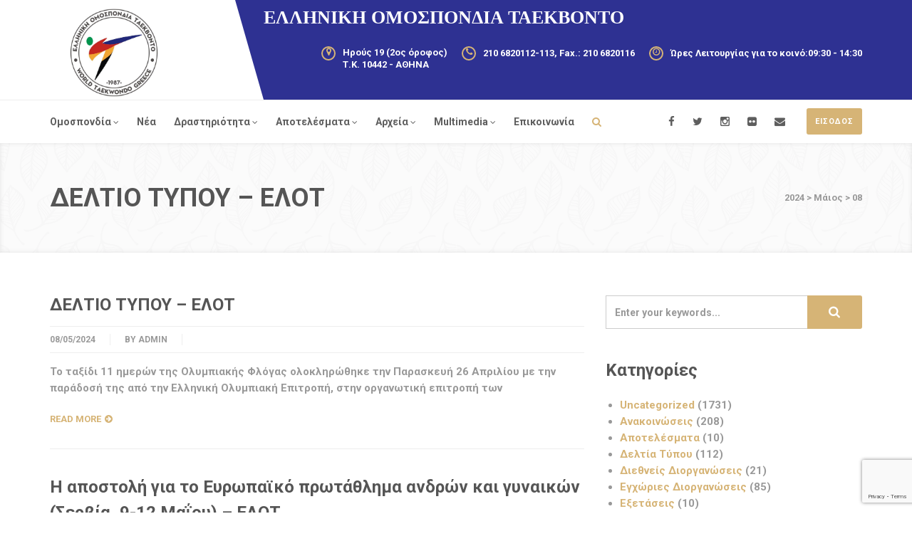

--- FILE ---
content_type: text/html; charset=UTF-8
request_url: https://elot-tkd.gr/2024/05/08/
body_size: 17849
content:
<!DOCTYPE html>
<!--// OPEN HTML //-->
<html lang="el" class="no-js">
<head>
	<meta http-equiv="Content-Type" content="text/html; charset=UTF-8">
        <!-- Mobile Specific Metas
    ================================================== -->
	                        <meta name="viewport" content="width=device-width, user-scalable=no, initial-scale=1.0, minimum-scale=1.0, maximum-scale=1.0">
                	<!--// PINGBACK //-->
    	<link rel="pingback" href="https://elot-tkd.gr/xmlrpc.php" />
    <meta name='robots' content='noindex, follow' />
	<style>img:is([sizes="auto" i], [sizes^="auto," i]) { contain-intrinsic-size: 3000px 1500px }</style>
	
	<!-- This site is optimized with the Yoast SEO plugin v25.0 - https://yoast.com/wordpress/plugins/seo/ -->
	<title>08/05/2024 - ΕΛΟΤ</title><link rel="preload" as="style" href="https://fonts.googleapis.com/css?family=Roboto%3A700&#038;display=swap" /><link rel="stylesheet" href="https://fonts.googleapis.com/css?family=Roboto%3A700&#038;display=swap" media="print" onload="this.media='all'" /><noscript><link rel="stylesheet" href="https://fonts.googleapis.com/css?family=Roboto%3A700&#038;display=swap" /></noscript>
	<meta property="og:locale" content="el_GR" />
	<meta property="og:type" content="website" />
	<meta property="og:title" content="08/05/2024 - ΕΛΟΤ" />
	<meta property="og:url" content="https://elot-tkd.gr/2024/05/08/" />
	<meta property="og:site_name" content="ΕΛΟΤ" />
	<meta name="twitter:card" content="summary_large_image" />
	<script type="application/ld+json" class="yoast-schema-graph">{"@context":"https://schema.org","@graph":[{"@type":"CollectionPage","@id":"https://elot-tkd.gr/2024/05/08/","url":"https://elot-tkd.gr/2024/05/08/","name":"08/05/2024 - ΕΛΟΤ","isPartOf":{"@id":"https://elot-tkd.gr/#website"},"breadcrumb":{"@id":"https://elot-tkd.gr/2024/05/08/#breadcrumb"},"inLanguage":"el"},{"@type":"BreadcrumbList","@id":"https://elot-tkd.gr/2024/05/08/#breadcrumb","itemListElement":[{"@type":"ListItem","position":1,"name":"Αρχική","item":"https://elot-tkd.gr/"},{"@type":"ListItem","position":2,"name":"Αρχεία για 08/05/2024"}]},{"@type":"WebSite","@id":"https://elot-tkd.gr/#website","url":"https://elot-tkd.gr/","name":"ΕΛΟΤ","description":"ΕΛΛΗΝΙΚΗ ΟΜΟΣΠΟΝΔΙΑ ΤΑΕΚΒΟΝΤΟ","potentialAction":[{"@type":"SearchAction","target":{"@type":"EntryPoint","urlTemplate":"https://elot-tkd.gr/?s={search_term_string}"},"query-input":{"@type":"PropertyValueSpecification","valueRequired":true,"valueName":"search_term_string"}}],"inLanguage":"el"}]}</script>
	<!-- / Yoast SEO plugin. -->


<link rel='dns-prefetch' href='//fonts.googleapis.com' />
<link href='https://fonts.gstatic.com' crossorigin rel='preconnect' />
<link rel="alternate" type="application/rss+xml" title="Ροή RSS &raquo; ΕΛΟΤ" href="https://elot-tkd.gr/feed/" />
<style id='wp-emoji-styles-inline-css' type='text/css'>

	img.wp-smiley, img.emoji {
		display: inline !important;
		border: none !important;
		box-shadow: none !important;
		height: 1em !important;
		width: 1em !important;
		margin: 0 0.07em !important;
		vertical-align: -0.1em !important;
		background: none !important;
		padding: 0 !important;
	}
</style>
<link rel='stylesheet' id='wp-block-library-css' href='https://elot-tkd.gr/wp-includes/css/dist/block-library/style.min.css?ver=6.7.1' type='text/css' media='all' />
<style id='classic-theme-styles-inline-css' type='text/css'>
/*! This file is auto-generated */
.wp-block-button__link{color:#fff;background-color:#32373c;border-radius:9999px;box-shadow:none;text-decoration:none;padding:calc(.667em + 2px) calc(1.333em + 2px);font-size:1.125em}.wp-block-file__button{background:#32373c;color:#fff;text-decoration:none}
</style>
<style id='global-styles-inline-css' type='text/css'>
:root{--wp--preset--aspect-ratio--square: 1;--wp--preset--aspect-ratio--4-3: 4/3;--wp--preset--aspect-ratio--3-4: 3/4;--wp--preset--aspect-ratio--3-2: 3/2;--wp--preset--aspect-ratio--2-3: 2/3;--wp--preset--aspect-ratio--16-9: 16/9;--wp--preset--aspect-ratio--9-16: 9/16;--wp--preset--color--black: #000000;--wp--preset--color--cyan-bluish-gray: #abb8c3;--wp--preset--color--white: #ffffff;--wp--preset--color--pale-pink: #f78da7;--wp--preset--color--vivid-red: #cf2e2e;--wp--preset--color--luminous-vivid-orange: #ff6900;--wp--preset--color--luminous-vivid-amber: #fcb900;--wp--preset--color--light-green-cyan: #7bdcb5;--wp--preset--color--vivid-green-cyan: #00d084;--wp--preset--color--pale-cyan-blue: #8ed1fc;--wp--preset--color--vivid-cyan-blue: #0693e3;--wp--preset--color--vivid-purple: #9b51e0;--wp--preset--gradient--vivid-cyan-blue-to-vivid-purple: linear-gradient(135deg,rgba(6,147,227,1) 0%,rgb(155,81,224) 100%);--wp--preset--gradient--light-green-cyan-to-vivid-green-cyan: linear-gradient(135deg,rgb(122,220,180) 0%,rgb(0,208,130) 100%);--wp--preset--gradient--luminous-vivid-amber-to-luminous-vivid-orange: linear-gradient(135deg,rgba(252,185,0,1) 0%,rgba(255,105,0,1) 100%);--wp--preset--gradient--luminous-vivid-orange-to-vivid-red: linear-gradient(135deg,rgba(255,105,0,1) 0%,rgb(207,46,46) 100%);--wp--preset--gradient--very-light-gray-to-cyan-bluish-gray: linear-gradient(135deg,rgb(238,238,238) 0%,rgb(169,184,195) 100%);--wp--preset--gradient--cool-to-warm-spectrum: linear-gradient(135deg,rgb(74,234,220) 0%,rgb(151,120,209) 20%,rgb(207,42,186) 40%,rgb(238,44,130) 60%,rgb(251,105,98) 80%,rgb(254,248,76) 100%);--wp--preset--gradient--blush-light-purple: linear-gradient(135deg,rgb(255,206,236) 0%,rgb(152,150,240) 100%);--wp--preset--gradient--blush-bordeaux: linear-gradient(135deg,rgb(254,205,165) 0%,rgb(254,45,45) 50%,rgb(107,0,62) 100%);--wp--preset--gradient--luminous-dusk: linear-gradient(135deg,rgb(255,203,112) 0%,rgb(199,81,192) 50%,rgb(65,88,208) 100%);--wp--preset--gradient--pale-ocean: linear-gradient(135deg,rgb(255,245,203) 0%,rgb(182,227,212) 50%,rgb(51,167,181) 100%);--wp--preset--gradient--electric-grass: linear-gradient(135deg,rgb(202,248,128) 0%,rgb(113,206,126) 100%);--wp--preset--gradient--midnight: linear-gradient(135deg,rgb(2,3,129) 0%,rgb(40,116,252) 100%);--wp--preset--font-size--small: 13px;--wp--preset--font-size--medium: 20px;--wp--preset--font-size--large: 36px;--wp--preset--font-size--x-large: 42px;--wp--preset--spacing--20: 0.44rem;--wp--preset--spacing--30: 0.67rem;--wp--preset--spacing--40: 1rem;--wp--preset--spacing--50: 1.5rem;--wp--preset--spacing--60: 2.25rem;--wp--preset--spacing--70: 3.38rem;--wp--preset--spacing--80: 5.06rem;--wp--preset--shadow--natural: 6px 6px 9px rgba(0, 0, 0, 0.2);--wp--preset--shadow--deep: 12px 12px 50px rgba(0, 0, 0, 0.4);--wp--preset--shadow--sharp: 6px 6px 0px rgba(0, 0, 0, 0.2);--wp--preset--shadow--outlined: 6px 6px 0px -3px rgba(255, 255, 255, 1), 6px 6px rgba(0, 0, 0, 1);--wp--preset--shadow--crisp: 6px 6px 0px rgba(0, 0, 0, 1);}:where(.is-layout-flex){gap: 0.5em;}:where(.is-layout-grid){gap: 0.5em;}body .is-layout-flex{display: flex;}.is-layout-flex{flex-wrap: wrap;align-items: center;}.is-layout-flex > :is(*, div){margin: 0;}body .is-layout-grid{display: grid;}.is-layout-grid > :is(*, div){margin: 0;}:where(.wp-block-columns.is-layout-flex){gap: 2em;}:where(.wp-block-columns.is-layout-grid){gap: 2em;}:where(.wp-block-post-template.is-layout-flex){gap: 1.25em;}:where(.wp-block-post-template.is-layout-grid){gap: 1.25em;}.has-black-color{color: var(--wp--preset--color--black) !important;}.has-cyan-bluish-gray-color{color: var(--wp--preset--color--cyan-bluish-gray) !important;}.has-white-color{color: var(--wp--preset--color--white) !important;}.has-pale-pink-color{color: var(--wp--preset--color--pale-pink) !important;}.has-vivid-red-color{color: var(--wp--preset--color--vivid-red) !important;}.has-luminous-vivid-orange-color{color: var(--wp--preset--color--luminous-vivid-orange) !important;}.has-luminous-vivid-amber-color{color: var(--wp--preset--color--luminous-vivid-amber) !important;}.has-light-green-cyan-color{color: var(--wp--preset--color--light-green-cyan) !important;}.has-vivid-green-cyan-color{color: var(--wp--preset--color--vivid-green-cyan) !important;}.has-pale-cyan-blue-color{color: var(--wp--preset--color--pale-cyan-blue) !important;}.has-vivid-cyan-blue-color{color: var(--wp--preset--color--vivid-cyan-blue) !important;}.has-vivid-purple-color{color: var(--wp--preset--color--vivid-purple) !important;}.has-black-background-color{background-color: var(--wp--preset--color--black) !important;}.has-cyan-bluish-gray-background-color{background-color: var(--wp--preset--color--cyan-bluish-gray) !important;}.has-white-background-color{background-color: var(--wp--preset--color--white) !important;}.has-pale-pink-background-color{background-color: var(--wp--preset--color--pale-pink) !important;}.has-vivid-red-background-color{background-color: var(--wp--preset--color--vivid-red) !important;}.has-luminous-vivid-orange-background-color{background-color: var(--wp--preset--color--luminous-vivid-orange) !important;}.has-luminous-vivid-amber-background-color{background-color: var(--wp--preset--color--luminous-vivid-amber) !important;}.has-light-green-cyan-background-color{background-color: var(--wp--preset--color--light-green-cyan) !important;}.has-vivid-green-cyan-background-color{background-color: var(--wp--preset--color--vivid-green-cyan) !important;}.has-pale-cyan-blue-background-color{background-color: var(--wp--preset--color--pale-cyan-blue) !important;}.has-vivid-cyan-blue-background-color{background-color: var(--wp--preset--color--vivid-cyan-blue) !important;}.has-vivid-purple-background-color{background-color: var(--wp--preset--color--vivid-purple) !important;}.has-black-border-color{border-color: var(--wp--preset--color--black) !important;}.has-cyan-bluish-gray-border-color{border-color: var(--wp--preset--color--cyan-bluish-gray) !important;}.has-white-border-color{border-color: var(--wp--preset--color--white) !important;}.has-pale-pink-border-color{border-color: var(--wp--preset--color--pale-pink) !important;}.has-vivid-red-border-color{border-color: var(--wp--preset--color--vivid-red) !important;}.has-luminous-vivid-orange-border-color{border-color: var(--wp--preset--color--luminous-vivid-orange) !important;}.has-luminous-vivid-amber-border-color{border-color: var(--wp--preset--color--luminous-vivid-amber) !important;}.has-light-green-cyan-border-color{border-color: var(--wp--preset--color--light-green-cyan) !important;}.has-vivid-green-cyan-border-color{border-color: var(--wp--preset--color--vivid-green-cyan) !important;}.has-pale-cyan-blue-border-color{border-color: var(--wp--preset--color--pale-cyan-blue) !important;}.has-vivid-cyan-blue-border-color{border-color: var(--wp--preset--color--vivid-cyan-blue) !important;}.has-vivid-purple-border-color{border-color: var(--wp--preset--color--vivid-purple) !important;}.has-vivid-cyan-blue-to-vivid-purple-gradient-background{background: var(--wp--preset--gradient--vivid-cyan-blue-to-vivid-purple) !important;}.has-light-green-cyan-to-vivid-green-cyan-gradient-background{background: var(--wp--preset--gradient--light-green-cyan-to-vivid-green-cyan) !important;}.has-luminous-vivid-amber-to-luminous-vivid-orange-gradient-background{background: var(--wp--preset--gradient--luminous-vivid-amber-to-luminous-vivid-orange) !important;}.has-luminous-vivid-orange-to-vivid-red-gradient-background{background: var(--wp--preset--gradient--luminous-vivid-orange-to-vivid-red) !important;}.has-very-light-gray-to-cyan-bluish-gray-gradient-background{background: var(--wp--preset--gradient--very-light-gray-to-cyan-bluish-gray) !important;}.has-cool-to-warm-spectrum-gradient-background{background: var(--wp--preset--gradient--cool-to-warm-spectrum) !important;}.has-blush-light-purple-gradient-background{background: var(--wp--preset--gradient--blush-light-purple) !important;}.has-blush-bordeaux-gradient-background{background: var(--wp--preset--gradient--blush-bordeaux) !important;}.has-luminous-dusk-gradient-background{background: var(--wp--preset--gradient--luminous-dusk) !important;}.has-pale-ocean-gradient-background{background: var(--wp--preset--gradient--pale-ocean) !important;}.has-electric-grass-gradient-background{background: var(--wp--preset--gradient--electric-grass) !important;}.has-midnight-gradient-background{background: var(--wp--preset--gradient--midnight) !important;}.has-small-font-size{font-size: var(--wp--preset--font-size--small) !important;}.has-medium-font-size{font-size: var(--wp--preset--font-size--medium) !important;}.has-large-font-size{font-size: var(--wp--preset--font-size--large) !important;}.has-x-large-font-size{font-size: var(--wp--preset--font-size--x-large) !important;}
:where(.wp-block-post-template.is-layout-flex){gap: 1.25em;}:where(.wp-block-post-template.is-layout-grid){gap: 1.25em;}
:where(.wp-block-columns.is-layout-flex){gap: 2em;}:where(.wp-block-columns.is-layout-grid){gap: 2em;}
:root :where(.wp-block-pullquote){font-size: 1.5em;line-height: 1.6;}
</style>
<link rel='stylesheet' id='contact-form-7-css' href='https://elot-tkd.gr/wp-content/plugins/contact-form-7/includes/css/styles.css?ver=5.9.8' type='text/css' media='all' />
<link rel='stylesheet' id='bootstrap-css' href='https://elot-tkd.gr/wp-content/themes/greenskeeper/assets/css/bootstrap.css?ver=1.0' type='text/css' media='all' />
<link rel='stylesheet' id='bootstrap-theme-css' href='https://elot-tkd.gr/wp-content/themes/greenskeeper/assets/css/bootstrap-theme.css?ver=1.0' type='text/css' media='all' />
<link rel='stylesheet' id='greenskeeper-parent-style-css' href='https://elot-tkd.gr/wp-content/themes/greenskeeper/style.css?ver=6.7.1' type='text/css' media='all' />
<link rel='stylesheet' id='fontawesome-css' href='https://elot-tkd.gr/wp-content/themes/greenskeeper/assets/css/font-awesome.css?ver=1.0' type='text/css' media='all' />
<link rel='stylesheet' id='greenskeeper_main-css' href='https://elot-tkd.gr/wp-content/themes/greenskeeper-child/style.css?ver=1.0' type='text/css' media='all' />
<link rel='stylesheet' id='magnific-popup-css' href='https://elot-tkd.gr/wp-content/themes/greenskeeper/assets/vendor/magnific/magnific-popup.css?ver=1.0' type='text/css' media='all' />
<link rel='stylesheet' id='owl.carousel-css' href='https://elot-tkd.gr/wp-content/themes/greenskeeper/assets/vendor/owl-carousel/css/owl.carousel.css?ver=1.0' type='text/css' media='all' />
<link rel='stylesheet' id='owl.theme-css' href='https://elot-tkd.gr/wp-content/themes/greenskeeper/assets/vendor/owl-carousel/css/owl.theme.css?ver=1.0' type='text/css' media='all' />
<link rel='stylesheet' id='theme-colors-css' href='https://elot-tkd.gr/wp-content/themes/greenskeeper/assets/colors/color1.css?ver=1.0' type='text/css' media='all' />
<noscript></noscript><script type="text/javascript" src="https://elot-tkd.gr/wp-includes/js/jquery/jquery.min.js?ver=3.7.1" id="jquery-core-js"></script>
<script type="text/javascript" src="https://elot-tkd.gr/wp-includes/js/jquery/jquery-migrate.min.js?ver=3.4.1" id="jquery-migrate-js"></script>
<link rel="https://api.w.org/" href="https://elot-tkd.gr/wp-json/" /><link rel="EditURI" type="application/rsd+xml" title="RSD" href="https://elot-tkd.gr/xmlrpc.php?rsd" />
<meta name="generator" content="WordPress 6.7.1" />
<meta name="generator" content="Redux 4.4.18" /><style type="text/css">
a, .text-primary, .btn-primary .badge, .btn-link,a.list-group-item.active > .badge,.nav-pills > .active > a > .badge, p.drop-caps:first-letter, .accent-color, .nav-np .next:hover, .nav-np .prev:hover, .basic-link, .pagination > li > a:hover,.pagination > li > span:hover,.pagination > li > a:focus,.pagination > li > span:focus, .icon-box-inline span, .pricing-column h3, .post .post-title a:hover, a, .post-actions .comment-count a:hover, .pricing-column .features a:hover, a:hover, .list-group-item a:hover, .icon-box.ibox-plain .ibox-icon i,.icon-box.ibox-plain .ibox-icon img, .icon-box.ibox-border .ibox-icon i,.icon-box.ibox-border .ibox-icon img, address strong, ul.checks > li:before, ul.angles > li:before, ul.carets > li:before, ul.chevrons > li:before, ul.icons > li:before, .widget li .meta-data a:hover, .sort-source li.active a, .header-info-cols li .icon-col, .feature-block .icon, hr.sm:before, .connected-blocks .icon, .service-grid-item h4 a:hover, .blog-list-item h4 a:hover, .owl-carousel .blog-list-item .meta-data i, .footer-menu li a:hover, .megamenu-sub-title i, .dd-menu .megamenu-container ul li a:hover, .testimonial-block blockquote:before, .footer_widget h4.widgettitle i, .fact-ico, .testimonial-info span, blockquote:before, .page-header.dark .breadcrumb li, .sidebar-widget.widget_nav_menu ul li.current_page_item a, .sidebar-widget.widget_nav_menu ul li.current-menu-item a, .team-grid-item .meta-data, .page-header .breadcrumb a:hover, .project-list-item .project-title a:hover, .blog-list-item .blog-title a:hover, .blog-grid-item .blog-title a:hover, .widget a:hover{
			color:#D6B476;
			}
			p.drop-caps.secondary:first-letter, .accent-bg, .btn-primary,.btn-primary.disabled,.btn-primary[disabled],fieldset[disabled] .btn-primary,.btn-primary.disabled:hover,.btn-primary[disabled]:hover,fieldset[disabled] .btn-primary:hover,.btn-primary.disabled:focus,.btn-primary[disabled]:focus,fieldset[disabled] .btn-primary:focus,.btn-primary.disabled:active,.btn-primary[disabled]:active,fieldset[disabled] .btn-primary:active,.btn-primary.disabled.active,.btn-primary[disabled].active,fieldset[disabled] .btn-primary.active,.dropdown-menu > .active > a,.dropdown-menu > .active > a:hover,.dropdown-menu > .active > a:focus,.nav-pills > li.active > a,.nav-pills > li.active > a:hover,.nav-pills > li.active > a:focus,.pagination > .active > a,.pagination > .active > span,.pagination > .active > a:hover,.pagination > .active > span:hover,.pagination > .active > a:focus,.pagination > .active > span:focus,.label-primary,.progress-bar-primary,a.list-group-item.active,a.list-group-item.active:hover,a.list-group-item.active:focus,.panel-primary > .panel-heading, .carousel-indicators .active, .flex-control-nav a:hover, .flex-control-nav a.flex-active, .media-box .media-box-wrapper, .icon-box.icon-box-style1:hover .ico, .ibox-effect.ibox-dark .ibox-icon i:hover,.ibox-effect.ibox-dark:hover .ibox-icon i,.ibox-border.ibox-effect.ibox-dark .ibox-icon i:after, .icon-box .ibox-icon i,.icon-box .ibox-icon img, .icon-box .ibox-icon i,.icon-box .ibox-icon img, .icon-box.ibox-dark.ibox-outline:hover .ibox-icon i, .pricing-column.highlight h3, #back-to-top:hover, .fblock-image-overlay, .overlay-accent, .page-banner, .tagcloud a:hover, .nav-tabs > li.active > a, .nav-tabs > li.active > a:hover, .nav-tabs > li.active > a:focus, .accordion-heading .accordion-toggle.active, .site-logo, .site-logo:before, .stacked-title, .feature-block:hover .icon, .blog-list-item .date, .blog-grid-item .date, .header-style3 .topbar, blockquote:after, .bootstrap-select.btn-group .dropdown-menu li.selected, .bootstrap-select.btn-group .dropdown-menu li.selected a, .media-box:after, .magnific-image:after, .so-widget-sow-image a:after, .menu-toggle:active, .menu-toggle:hover, .woocommerce a.button.alt:hover, .woocommerce button.button.alt:hover, .woocommerce input.button.alt:hover, .woocommerce #respond input#submit.alt:hover, .woocommerce #content input.button.alt:hover, .woocommerce-page a.button.alt:hover, .woocommerce-page button.button.alt:hover, .woocommerce-page input.button.alt:hover, .woocommerce-page #respond input#submit.alt:hover, .woocommerce-page #content input.button.alt:hover, .woocommerce a.button.alt:active, .woocommerce button.button.alt:active, .woocommerce input.button.alt:active, .woocommerce #respond input#submit.alt:active, .woocommerce #content input.button.alt:active, .woocommerce-page a.button.alt:active, .woocommerce-page button.button.alt:active, .woocommerce-page input.button.alt:active, .woocommerce-page #respond input#submit.alt:active, .woocommerce-page #content input.button.alt:active, .wpcf7-form .wpcf7-submit{
  				background-color: #D6B476;
			}
			p.demo_store, .woocommerce a.button.alt, .woocommerce button.button.alt, .woocommerce input.button.alt, .woocommerce #respond input#submit.alt, .woocommerce #content input.button.alt, .woocommerce-page a.button.alt, .woocommerce-page button.button.alt, .woocommerce-page input.button.alt, .woocommerce-page #respond input#submit.alt, .woocommerce-page #content input.button.alt, .woocommerce span.onsale, .woocommerce-page span.onsale, .wpcf7-form .wpcf7-submit, .woocommerce .widget_price_filter .ui-slider .ui-slider-handle, .woocommerce-page .widget_price_filter .ui-slider .ui-slider-handle, .woocommerce .widget_layered_nav ul li.chosen a, .woocommerce-page .widget_layered_nav ul li.chosen a, .social-share-bar .social-icons-colored.share-buttons-tc a{
  				background: #D6B476;
			}
			.btn-primary:hover,.btn-primary:focus,.btn-primary:active,.btn-primary.active,.open .dropdown-toggle.btn-primary{  		
				background: #D6B476; opacity:.9
			}
			.nav .open > a,.nav .open > a:hover,.nav .open > a:focus,.pagination > .active > a,.pagination > .active > span,.pagination > .active > a:hover,.pagination > .active > span:hover,.pagination > .active > a:focus,.pagination > .active > span:focus,a.thumbnail:hover,a.thumbnail:focus,a.thumbnail.active,a.list-group-item.active,a.list-group-item.active:hover,a.list-group-item.active:focus,.panel-primary,.panel-primary > .panel-heading, .btn-primary.btn-transparent, .icon-box.icon-box-style1 .ico, .icon-box-inline span, .icon-box.ibox-border .ibox-icon, .icon-box.ibox-outline .ibox-icon, .icon-box.ibox-dark.ibox-outline:hover .ibox-icon, .nav-tabs > li.active > a, .nav-tabs > li.active > a:hover, .nav-tabs > li.active > a:focus, .header-info-cols li .icon-col, .feature-block:hover .icon, .owl-theme .owl-page.active span, .owl-theme .owl-controls.clickable .owl-page:hover span, .tagcloud a:hover{
				border-color:#D6B476;
			}
			.panel-primary > .panel-heading + .panel-collapse .panel-body, .dd-menu > li:hover ul, .dd-menu > li > ul li ul, .woocommerce .woocommerce-info, .woocommerce-page .woocommerce-info, .woocommerce .woocommerce-message, .woocommerce-page .woocommerce-message{
				border-top-color:#D6B476;
			}
			.sidebar-widget.widget_nav_menu ul li.current_page_item a, .sidebar-widget.widget_nav_menu ul li.current-menu-item a{
				border-left-color:#D6B476;
			}
			.panel-primary > .panel-footer + .panel-collapse .panel-body, .feature-block:hover{
				border-bottom-color:#D6B476;
			}
			.ibox-border.ibox-effect.ibox-dark .ibox-icon i:hover,.ibox-border.ibox-effect.ibox-dark:hover .ibox-icon i {
				box-shadow:0 0 0 1px #D6B476;
			}
			.ibox-effect.ibox-dark .ibox-icon i:after {
				box-shadow:0 0 0 2px #D6B476;
			}
			@media only screen and (max-width: 992px){
				.dd-menu > li:hover > a{
					background: #D6B476;
				}
			}@media (min-width:1200px){.container{width:1170px;}}
		body.boxed .body{max-width:1200px}
		@media (min-width: 1200px) {body.boxed .site-header{width:1200px;}}
		.header-style1 .site-logo:before, .header-style2 .site-logo:before{right:140px}
		.header-style1 .site-logo:after, .header-style2 .site-logo:after{border-bottom-width:140px}
		.header-style1 .site-logo:after, .header-style2 .site-logo:after{border-right-color:#2e3192}
		.header-info-cols li > div, .header-info-cols li > div > div > span{height:20px}
		.header-style3 .page-header{padding-top:190px;}
		.smenu-opener{line-height:61px}.dd-menu ul li .smenu-opener{line-height:41px}.content{min-height:400px}
/*========== User Custom CSS Styles ==========*/

            #header{
margin: 0 auto;
}</style>
<link rel="icon" href="https://elot-tkd.gr/wp-content/uploads/2024/08/elot-favicon-4771451-150x150.jpg" sizes="32x32" />
<link rel="icon" href="https://elot-tkd.gr/wp-content/uploads/2024/08/elot-favicon-4771451-300x300.jpg" sizes="192x192" />
<link rel="apple-touch-icon" href="https://elot-tkd.gr/wp-content/uploads/2024/08/elot-favicon-4771451-300x300.jpg" />
<meta name="msapplication-TileImage" content="https://elot-tkd.gr/wp-content/uploads/2024/08/elot-favicon-4771451-300x300.jpg" />
		<style type="text/css" id="wp-custom-css">
			.site-logo .default-logo {
    width: 180px;
}

.site-footer {
    display: none;
}

.header-style1 .site-tagline {
    font-family: "Roboto Condensed";
    line-height: 50px;
    font-weight: 700;
    font-style: normal;
    color: #ffffff;
    font-size: 26px;
}

img:is([sizes="auto" i], [sizes^="auto," i]) {
    contain-intrinsic-width: 100%;
	contain-intrinsic-height: 200px;
	object-fit:cover;
}
#greenskeeper_core_popular_post-1 img:is([sizes="auto" i], [sizes^="auto," i]){
	contain-intrinsic-width: 100%;
	contain-intrinsic-height: 60px;
	object-fit:cover;
}		</style>
		<style id="greenskeeper_options-dynamic-css" title="dynamic-css" class="redux-options-output">.content{background-color:#ffffff;}.content{padding-top:60px;padding-bottom:60px;}.header-style1 .site-header, .header-style1 .site-logo, .header-style2 .site-header, .header-style2 .site-logo{height:140px;}.header-style1 .site-logo, .header-style2 .site-logo{width:300px;}.header-style1 .site-logo, .header-style2 .site-logo{padding-top:12px;padding-right:50px;padding-bottom:12px;padding-left:0px;}.header-style1 .site-logo, .header-style1 .site-logo:before, .header-style2 .site-logo, .header-style2 .site-logo:before{background-color:#ffffff;}.header-style1 .site-header, .header-style2 .site-header{background-color:#2e3192;}.header-style1 .header-info-cols li{padding-top:15px;padding-right:0px;padding-bottom:0px;padding-left:20px;}.header-info-cols li .icon-col{height:20px;width:20px;}.header-info-cols li .icon-col{border-top:2px solid ;border-bottom:2px solid ;border-left:2px solid ;border-right:2px solid ;}.header-info-cols li .icon-col{line-height:10px;font-size:12px;}.header-info-cols li div span{font-family:Roboto;line-height:17px;font-weight:normal;font-style:normal;color:#ffffff;font-size:13px;}.header-style1 .social-icons li a{line-height:60px;font-size:15px;}.social-icons li a, .topbar .social-icons li a{color:#5e5e5e;}.social-icons li{margin-top:0px;margin-right:5px;margin-bottom:0px;margin-left:20px;}.quote-head-btn{font-family:Roboto;font-weight:normal;font-style:normal;}.header-style1 .quote-head-btn{margin-top:11px;margin-right:0px;margin-bottom:0px;margin-left:30px;}.quote-head-btn{padding-top:5px;padding-right:12px;padding-bottom:5px;padding-left:12px;}.quote-head-btn{color:#ffffff;}.header-style2 .topbar, .header-style3 .topbar{padding-top:15px;padding-right:0px;padding-bottom:15px;padding-left:0px;}.dd-menu > li, .site-header-right .dd-menu > li, .search-module, .cart-module{margin-right:25px;margin-left:0px;}.header-style1 .dd-menu > li > a, .header-style1 .search-module-trigger, .header-style1 .cart-module-trigger{font-family:Roboto;line-height:60px;font-weight:700;font-style:normal;font-size:14px;}.dd-menu > li > ul > li > a, .dd-menu > li > ul > li > ul > li > a, .dd-menu > li > ul > li > ul > ul > li > a{padding-top:12px;padding-right:20px;padding-bottom:12px;padding-left:20px;}.dd-menu .megamenu-container .megamenu-sub-title, .dd-menu .megamenu-container .widgettitle{font-family:Roboto;font-weight:normal;font-style:normal;}.dd-menu .megamenu-container{font-family:Roboto;font-weight:normal;font-style:normal;}.smenu-opener{height:61px;width:75px;}.smenu-opener{font-size:16px;}.dd-menu ul li .smenu-opener{height:41px;width:75px;}.dd-menu ul li .smenu-opener{font-size:16px;}.site-footer{background-color:#404040;}.site-footer{padding-top:70px;padding-bottom:70px;}.site-footer-bottom{padding-top:20px;padding-bottom:20px;}.site-footer-bottom{font-family:Roboto;font-weight:normal;font-style:normal;}.site-footer-bottom .social-icons-colored li a{line-height:30px;font-size:15px;}.site-footer-bottom .social-icons-colored li a{color:#ffffff;}.site-footer-bottom .social-icons-colored li a:hover{color:#ffffff;}.site-footer-bottom .social-icons-colored li a{background-color:#222222;}.site-footer-bottom .social-icons-colored li a{height:30px;width:30px;}.social-share-bar .social-icons-colored li a{height:28px;width:28px;}.social-share-bar .social-icons-colored li a{line-height:28px;font-size:14px;}h1,h2,h3,h4,h5,h6{font-family:Roboto;}body{font-family:Roboto;}</style></head>
<!--// CLOSE HEAD //-->
<body class="archive date  header-style1">
    		<div class="body "> 
	<style type="text/css">.content{}body{}
			.content{}</style>	<!-- Start Header -->
    <div class="header-wrapper">
    	<header class="site-header">
        	<div class="container">
                <div class="site-logo">
                    <a href="https://elot-tkd.gr/" title="ΕΛΟΤ" class="default-logo"><img src="https://elot-tkd.gr/wp-content/uploads/2024/08/elot-logo-8546931.jpg" alt="Logo"></a>						<a href="https://elot-tkd.gr/" title="ΕΛΟΤ" class="retina-logo"><img src="https://elot-tkd.gr/wp-content/uploads/2024/08/elot-logo-8546931.jpg" alt="Logo" width="230" height="46"></a>                </div>
                <div class="site-tagline">ΕΛΛΗΝΙΚΗ ΟΜΟΣΠΟΝΔΙΑ ΤΑΕΚΒΟΝΤΟ</div>
                <a href="#" class="btn btn-default btn-sm" id="contact-info"><i class="fa fa-bars"></i></a>
                                <div class="site-header-right">
                	<ul class="header-info-cols">
                    						<li>
                        	<span class="icon-col"><i class="fa fa-map-marker"></i></span>
                            <div><div><span>Ηρούς 19 (2ος όροφος) <br>Τ.Κ. 10442 - ΑΘΗΝΑ</span></div></div>
                        </li>
                 	  											<li>
                        	<span class="icon-col"><i class="fa fa-phone"></i></span>
                            <div><div><span>210 6820112-113, Fax.: 210 6820116</span></div></div>
                        </li>
               		  											<li>
                        	<span class="icon-col"><i class="fa fa-clock-o"></i></span>
                            <div><div><span><strong> Ώρες Λειτουργίας για το κοινό:</strong>09:30 - 14:30</span></div></div>
                        </li>
                                     </ul>
                </div>
                            </div>
        </header>
        <div class="main-navigation">
        	<div class="container">
          <a href="http://fed.elot-tkd.gr/" class="btn btn-primary btn-sm pull-right quote-head-btn">ΕΙΣΟΔΟΣ</a>            	<ul class="pull-right social-icons">
                	<li class="facebook"><a href="https://www.facebook.com/hellenictaekwondofederation" target="_blank"><i class="fa fa-facebook"></i></a></li><li class="twitter"><a href="https://twitter.com/elot_taekwondo" target="_blank"><i class="fa fa-twitter"></i></a></li><li class="instagram"><a href="https://www.instagram.com/hellenictaekwondofederation/" target="_blank"><i class="fa fa-instagram"></i></a></li><li class="flickr"><a href="https://www.flickr.com/photos/hellenictaekwondofederation/" target="_blank"><i class="fa fa-flickr"></i></a></li><li class="envelope"><a href="mailto:info@elot-tkd.gr"><i class="fa fa-envelope"></i></a></li>                </ul>
                                                                	<a href="#" id="menu-toggle" class="menu-toggle">Menu</a>
                                <div id="site-navigation">
                    <nav>
                    	<ul id="menu-main-menu" class="dd-menu sf-menu"><li  class="menu-item-4504 menu-item menu-item-type-custom menu-item-object-custom menu-item-has-children "><a href="#">Ομοσπονδία<span class="nav-line"></span></a>
<ul class="sub-menu">
	<li  class="menu-item-4508 menu-item menu-item-type-post_type menu-item-object-page "><a href="https://elot-tkd.gr/%cf%87%ce%b1%ce%b9%cf%81%ce%b5%cf%84%ce%b9%cf%83%ce%bc%cf%8c%cf%82-%cf%80%cf%81%ce%bf%ce%ad%ce%b4%cf%81%ce%bf%cf%85/">Χαιρετισμός Προέδρου</a>	<li  class="menu-item-4512 menu-item menu-item-type-post_type menu-item-object-page "><a href="https://elot-tkd.gr/%ce%b4%ce%b9%ce%bf%ce%b9%ce%ba%ce%b7%cf%84%ce%b9%ce%ba%cf%8c-%cf%83%cf%85%ce%bc%ce%b2%ce%bf%cf%8d%ce%bb%ce%b9%ce%bf/">Διοικητικό Συμβούλιο</a>	<li  class="menu-item-4520 menu-item menu-item-type-post_type menu-item-object-page "><a href="https://elot-tkd.gr/%ce%b5%ce%bd%cf%8e%cf%83%ce%b5%ce%b9%cf%82/">Ενώσεις</a>	<li  class="menu-item-4528 menu-item menu-item-type-post_type menu-item-object-page "><a href="https://elot-tkd.gr/%cf%83%cf%89%ce%bc%ce%b1%cf%84%ce%b5%ce%af%ce%b1/">Σωματεία</a>	<li  class="menu-item-4532 menu-item menu-item-type-post_type menu-item-object-page "><a href="https://elot-tkd.gr/%ce%b9%cf%83%cf%84%ce%bf%cf%81%ce%b9%ce%ba%ce%ae-%ce%b1%ce%bd%ce%b1%ce%b4%cf%81%ce%bf%ce%bc%ce%ae/">Ιστορική Αναδρομή</a></ul>
<li  class="menu-item-4581 menu-item menu-item-type-post_type menu-item-object-page current_page_parent "><a href="https://elot-tkd.gr/%ce%bd%ce%ad%ce%b1-%ce%b1%ce%bd%ce%b1%ce%ba%ce%bf%ce%b9%ce%bd%cf%8e%cf%83%ce%b5%ce%b9%cf%82/">Νέα<span class="nav-line"></span></a><li  class="menu-item-4582 menu-item menu-item-type-custom menu-item-object-custom menu-item-has-children "><a href="#">Δραστηριότητα<span class="nav-line"></span></a>
<ul class="sub-menu">
	<li  class="menu-item-4588 menu-item menu-item-type-post_type menu-item-object-page "><a href="https://elot-tkd.gr/gal-simply-compete/">GAL – SIMPLY COMPETE</a>	<li  class="menu-item-4593 menu-item menu-item-type-post_type menu-item-object-page "><a href="https://elot-tkd.gr/tpss/">TPSS</a>	<li  class="menu-item-4608 menu-item menu-item-type-post_type menu-item-object-page "><a href="https://elot-tkd.gr/%cf%83%ce%b5%ce%bc%ce%b9%ce%bd%ce%ac%cf%81%ce%b9%ce%b1/">Σεμινάρια</a></ul>
<li  class="menu-item-4370 menu-item menu-item-type-custom menu-item-object-custom menu-item-has-children "><a href="#">Αποτελέσματα<span class="nav-line"></span></a>
<ul class="sub-menu">
	<li  class="menu-item-4373 menu-item menu-item-type-post_type menu-item-object-page "><a href="https://elot-tkd.gr/%ce%bf%ce%bb%cf%85%ce%bc%cf%80%ce%b9%ce%b1%ce%ba%ce%bf%ce%af/">Ολυμπιακοί Αγώνες</a>	<li  class="menu-item-4378 menu-item menu-item-type-post_type menu-item-object-page "><a href="https://elot-tkd.gr/%ce%bf%ce%bb%cf%85%ce%bc%cf%80%ce%b9%ce%b1%ce%ba%ce%bf%ce%af-%ce%bd%ce%ad%cf%89%ce%bd/">Ολυμπιακοί Αγώνες Νέων</a>	<li  class="menu-item-4383 menu-item menu-item-type-post_type menu-item-object-page "><a href="https://elot-tkd.gr/%cf%80%ce%b1%ce%b3%ce%ba%cf%8c%cf%83%ce%bc%ce%b9%ce%b1/">Παγκόσμια Πρωταθλήματα</a>	<li  class="menu-item-4388 menu-item menu-item-type-post_type menu-item-object-page "><a href="https://elot-tkd.gr/%ce%b7-%ce%b5%ce%bb%ce%bb%ce%ac%ce%b4%ce%b1-%cf%83%cf%84%ce%b1-%ce%b5%cf%85%cf%81%cf%89%cf%80%ce%b1%cf%8a%ce%ba%ce%ac-%cf%80%cf%81%cf%89%cf%84%ce%b1%ce%b8%ce%bb%ce%ae%ce%bc%ce%b1%cf%84%ce%b1-%cf%84/">Ευρωπαϊκά Πρωταθλήματα (1978-2022)</a>	<li  class="menu-item-4422 menu-item menu-item-type-post_type menu-item-object-page "><a href="https://elot-tkd.gr/%cf%80%ce%b1%ce%bd%ce%b5%ce%bb%ce%bb%ce%ae%ce%bd%ce%b9%ce%b1/">Πανελλήνια Πρωταθλήματα</a>	<li  class="menu-item-4437 menu-item menu-item-type-post_type menu-item-object-page "><a href="https://elot-tkd.gr/%ce%ba%cf%8d%cf%80%ce%b5%ce%bb%ce%bb%ce%b1/">Κύπελλα</a></ul>
<li  class="menu-item-4440 menu-item menu-item-type-custom menu-item-object-custom menu-item-has-children "><a href="#">Αρχεία<span class="nav-line"></span></a>
<ul class="sub-menu">
	<li  class="menu-item-4441 menu-item menu-item-type-post_type menu-item-object-page "><a href="https://elot-tkd.gr/%ce%b4%ce%b7%ce%bb%cf%8e%cf%83%ce%b5%ce%b9%cf%82-%cf%83%cf%85%ce%bc%ce%bc%ce%b5%cf%84%ce%bf%cf%87%ce%ae%cf%82/">Δηλώσεις Συμμετοχής</a>	<li  class="menu-item-4457 menu-item menu-item-type-post_type menu-item-object-page "><a href="https://elot-tkd.gr/%ce%ad%ce%bd%cf%84%cf%85%cf%80%ce%b1%ce%b1%ce%b9%cf%84%ce%ae%cf%83%ce%b5%ce%b9%cf%82/">Έντυπα/Αιτήσεις</a>	<li  class="menu-item-4465 menu-item menu-item-type-post_type menu-item-object-page "><a href="https://elot-tkd.gr/%ce%ba%ce%ac%cf%81%cf%84%ce%b1-%cf%85%ce%b3%ce%b5%ce%af%ce%b1%cf%82-%ce%b1%ce%b8%ce%bb%ce%b7%cf%84%ce%ae/">Κάρτα Υγείας Αθλητή</a>	<li  class="menu-item-4471 menu-item menu-item-type-post_type menu-item-object-page "><a href="https://elot-tkd.gr/%cf%83%cf%87%ce%bf%ce%bb%ce%ae-%cf%80%cf%81%ce%bf%cf%80%ce%bf%ce%bd%ce%b7%cf%84%cf%8e%ce%bd-2018/">Σχολή Προπονητών 2018</a>	<li  class="menu-item-4479 menu-item menu-item-type-post_type menu-item-object-page "><a href="https://elot-tkd.gr/%ce%ba%ce%b1%cf%84%ce%ac%ce%bb%ce%bf%ce%b3%ce%bf%cf%82-%ce%b1%cf%80%ce%b1%ce%b3%ce%bf%cf%81%ce%b5%cf%85%ce%bc%ce%ad%ce%bd%cf%89%ce%bd-%ce%bf%cf%85%cf%83%ce%b9%cf%8e%ce%bd-2018/">Κατάλογος Απαγορευμένων Ουσιών 2018</a></ul>
<li  class="menu-item-4480 menu-item menu-item-type-custom menu-item-object-custom menu-item-has-children "><a href="#">Multimedia<span class="nav-line"></span></a>
<ul class="sub-menu">
	<li  class="menu-item-4503 menu-item menu-item-type-post_type menu-item-object-page "><a href="https://elot-tkd.gr/%cf%86%cf%89%cf%84%ce%bf%ce%b3%cf%81%ce%b1%cf%86%ce%af%ce%b5%cf%82/">Φωτογραφίες</a>	<li  class="menu-item-4502 menu-item menu-item-type-post_type menu-item-object-page "><a href="https://elot-tkd.gr/video/">Video</a></ul>
<li  class="menu-item-4209 menu-item menu-item-type-post_type menu-item-object-page "><a href="https://elot-tkd.gr/%ce%b5%cf%80%ce%b9%ce%ba%ce%bf%ce%b9%ce%bd%cf%89%ce%bd%ce%af%ce%b1/">Επικοινωνία<span class="nav-line"></span></a></ul>                    </nav>
                </div>
                                <div class="search-module hidden-xs hidden-sm">
                	<a href="#" class="search-module-trigger"><i class="fa fa-search"></i></a>
                    <div class="search-module-opened">
                    	 <form method="get" id="searchform" action="https://elot-tkd.gr//">
                        	<div class="input-group input-group-sm">
                        		<input type="text" name="s" id="s" class="form-control input-sm">
                            	<span class="input-group-btn"><button name ="submit" type="submit" class="btn btn-lg btn-primary"><i class="fa fa-search"></i></button></span>
                       		</div>
                        </form>
                    </div>
                </div>            </div>
        </div>
    </div>
    <!-- End Header --><div class="hero-area">
  <div class="page-header" style="background-color:; height:px'.';"> 
        	<div class="container">
          	
                <!-- Breadcrumb -->
                <ol class="breadcrumb">
                    <!-- Breadcrumb NavXT 7.3.1 -->
<span property="itemListElement" typeof="ListItem"><a property="item" typeof="WebPage" title="Μετάβαση στα αρχεία 2024." href="https://elot-tkd.gr/2024/" class="archive date-year" ><span property="name">2024</span></a><meta property="position" content="1"></span> &gt; <span property="itemListElement" typeof="ListItem"><a property="item" typeof="WebPage" title="Μετάβαση στα αρχεία Μάιος." href="https://elot-tkd.gr/2024/05/" class="archive date-month" ><span property="name">Μάιος</span></a><meta property="position" content="2"></span> &gt; <span property="itemListElement" typeof="ListItem"><span property="name" class="archive date-day current-item">08</span><meta property="url" content="https://elot-tkd.gr/2024/05/08/"><meta property="position" content="3"></span>                </ol>
        	            	<h1>ΔΕΛΤΙΟ ΤΥΠΟΥ &#8211; ΕΛΟΤ</h1>
            </div>
        </div>
    </div><!-- Start Body Content -->
  	<div class="main" role="main">
    	<div id="content" class="content full">
        	<div class="container">
                <div class="row">
                	<div class="col-md-8" id="content-col">
                        						<div class="posts-listing">
																<div class="blog-list-item format-standard post-1639 post type-post status-publish hentry category-uncategorized">
                            <div class="row">
                                                            <div class="col-md-12 col-sm-12">                                    <h3 class="blog-title"><a href="https://elot-tkd.gr/%ce%b4%ce%b5%ce%bb%cf%84%ce%b9%ce%bf-%cf%84%cf%85%cf%80%ce%bf%cf%85-%ce%b5%ce%bb%ce%bf%cf%84-7/">ΔΕΛΤΙΟ ΤΥΠΟΥ &#8211; ΕΛΟΤ</a></h3>                                    <div class="blog-item-meta">
                                    	<div class="meta-data">08/05/2024</div>                                    	<div></div>
                                        <div class="meta-data">By <a href="https://elot-tkd.gr/author/support/"><a href="https://elot-tkd.gr" title="Δείτε τον ιστότοπο του/της admin" rel="author external">admin</a></a></div>
                                        <div class="meta-data"></div>
                                    </div>
                        			<p>Το ταξίδι 11 ημερών της Ολυμπιακής Φλόγας ολοκληρώθηκε την Παρασκευή 26 Απριλίου με την παράδοσή της από την Ελληνική Ολυμπιακή Επιτροπή, στην οργανωτική επιτροπή των</p>                                                                        <a href="https://elot-tkd.gr/%ce%b4%ce%b5%ce%bb%cf%84%ce%b9%ce%bf-%cf%84%cf%85%cf%80%ce%bf%cf%85-%ce%b5%ce%bb%ce%bf%cf%84-7/" class="basic-link">Read More</a>
                                </div>
                            </div>
                        </div>
																<div class="blog-list-item format-standard post-1638 post type-post status-publish hentry category-uncategorized">
                            <div class="row">
                                                            <div class="col-md-12 col-sm-12">                                    <h3 class="blog-title"><a href="https://elot-tkd.gr/h-%ce%b1%cf%80%ce%bf%cf%83%cf%84%ce%bf%ce%bb%ce%ae-%ce%b3%ce%b9%ce%b1-%cf%84%ce%bf-%ce%b5%cf%85%cf%81%cf%89%cf%80%ce%b1%cf%8a%ce%ba%cf%8c-%cf%80%cf%81%cf%89%cf%84%ce%ac%ce%b8%ce%bb%ce%b7%ce%bc%ce%b1/">H αποστολή για το Ευρωπαϊκό πρωτάθλημα ανδρών και γυναικών (Σερβία, 9-12 Μαΐου) &#8211; ΕΛΟΤ</a></h3>                                    <div class="blog-item-meta">
                                    	<div class="meta-data">08/05/2024</div>                                    	<div></div>
                                        <div class="meta-data">By <a href="https://elot-tkd.gr/author/support/"><a href="https://elot-tkd.gr" title="Δείτε τον ιστότοπο του/της admin" rel="author external">admin</a></a></div>
                                        <div class="meta-data"></div>
                                    </div>
                        			<p>Ανακοινώθηκε από την Ελληνική Ομοσπονδία Ταεκβοντό, η αποστολή για το Ευρωπαϊκό πρωτάθλημα ανδρών και γυναικών, κατηγορίας G4, που θα γίνει στο Βελιγράδι της Σερβίας από</p>                                                                        <a href="https://elot-tkd.gr/h-%ce%b1%cf%80%ce%bf%cf%83%cf%84%ce%bf%ce%bb%ce%ae-%ce%b3%ce%b9%ce%b1-%cf%84%ce%bf-%ce%b5%cf%85%cf%81%cf%89%cf%80%ce%b1%cf%8a%ce%ba%cf%8c-%cf%80%cf%81%cf%89%cf%84%ce%ac%ce%b8%ce%bb%ce%b7%ce%bc%ce%b1/" class="basic-link">Read More</a>
                                </div>
                            </div>
                        </div>
																<div class="blog-list-item format-standard post-1637 post type-post status-publish hentry category-uncategorized">
                            <div class="row">
                                                            <div class="col-md-12 col-sm-12">                                    <h3 class="blog-title"><a href="https://elot-tkd.gr/%ce%b4%ce%b7%ce%bc%ce%b7%cf%84%cf%81%cf%8c%cf%80%ce%bf%cf%85%ce%bb%ce%bf%cf%82-%ce%b3%ce%b5%cf%81%ce%ac%cf%81%ce%b4%ce%b7%cf%82-%ce%b4%ce%b5%ce%bb%ce%b7%ce%b4%ce%b7%ce%bc%ce%ae%cf%84%cf%81%ce%b7/">Δημητρόπουλος, Γεράρδης, Δεληδημήτρη και Σαργαντάνη αγωνίζονται στην πρεμιέρα του Ευρωπαϊκού πρωταθλήματος ανδρών/γυναικών &#8211; ΕΛΟΤ</a></h3>                                    <div class="blog-item-meta">
                                    	<div class="meta-data">08/05/2024</div>                                    	<div></div>
                                        <div class="meta-data">By <a href="https://elot-tkd.gr/author/support/"><a href="https://elot-tkd.gr" title="Δείτε τον ιστότοπο του/της admin" rel="author external">admin</a></a></div>
                                        <div class="meta-data"></div>
                                    </div>
                        			<p>O κάτοχος τεσσάρων μεταλλίων σε Ευρωπαϊκά πρωταθλήματα (σε παίδες, έφηβους και U21), Κωνσταντίνος Δημητρόπουλος, ο «χάλκινος» πρωταθλητής Ευρώπης το 2023 στους έφηβους, Γεώργιος Γεράρδης, η</p>                                                                        <a href="https://elot-tkd.gr/%ce%b4%ce%b7%ce%bc%ce%b7%cf%84%cf%81%cf%8c%cf%80%ce%bf%cf%85%ce%bb%ce%bf%cf%82-%ce%b3%ce%b5%cf%81%ce%ac%cf%81%ce%b4%ce%b7%cf%82-%ce%b4%ce%b5%ce%bb%ce%b7%ce%b4%ce%b7%ce%bc%ce%ae%cf%84%cf%81%ce%b7/" class="basic-link">Read More</a>
                                </div>
                            </div>
                        </div>
																<div class="blog-list-item format-standard post-1636 post type-post status-publish hentry category-uncategorized">
                            <div class="row">
                                                            <div class="col-md-12 col-sm-12">                                    <h3 class="blog-title"><a href="https://elot-tkd.gr/%ce%b4%ce%b5%ce%bb%cf%84%ce%b9%ce%bf-%cf%84%cf%85%cf%80%ce%bf%cf%85-%ce%b5%ce%bb%ce%bf%cf%84-6/">ΔΕΛΤΙΟ ΤΥΠΟΥ &#8211; ΕΛΟΤ</a></h3>                                    <div class="blog-item-meta">
                                    	<div class="meta-data">08/05/2024</div>                                    	<div></div>
                                        <div class="meta-data">By <a href="https://elot-tkd.gr/author/support/"><a href="https://elot-tkd.gr" title="Δείτε τον ιστότοπο του/της admin" rel="author external">admin</a></a></div>
                                        <div class="meta-data"></div>
                                    </div>
                        			<p>Το ταξίδι 11 ημερών της Ολυμπιακής Φλόγας ολοκληρώθηκε την Παρασκευή 26 Απριλίου με την παράδοσή της από την Ελληνική Ολυμπιακή Επιτροπή, στην οργανωτική επιτροπή των</p>                                                                        <a href="https://elot-tkd.gr/%ce%b4%ce%b5%ce%bb%cf%84%ce%b9%ce%bf-%cf%84%cf%85%cf%80%ce%bf%cf%85-%ce%b5%ce%bb%ce%bf%cf%84-6/" class="basic-link">Read More</a>
                                </div>
                            </div>
                        </div>
																<div class="blog-list-item format-standard post-1635 post type-post status-publish hentry category-uncategorized">
                            <div class="row">
                                                            <div class="col-md-12 col-sm-12">                                    <h3 class="blog-title"><a href="https://elot-tkd.gr/%ce%ad%ce%b3%cf%81%ce%b1%cf%88%ce%b5-%ce%b9%cf%83%cf%84%ce%bf%cf%81%ce%af%ce%b1-%ce%bf-%ce%b4%ce%b7%ce%bc%ce%b7%cf%84%cf%81%cf%8c%cf%80%ce%bf%cf%85%ce%bb%ce%bf%cf%82-%cf%83%cf%84%ce%bf%cf%85%cf%82/">Έγραψε Ιστορία ο Δημητρόπουλος στους Ευρωπαϊκούς Αγώνες της Πολωνίας &#8211; ΕΛΟΤ</a></h3>                                    <div class="blog-item-meta">
                                    	<div class="meta-data">08/05/2024</div>                                    	<div></div>
                                        <div class="meta-data">By <a href="https://elot-tkd.gr/author/support/"><a href="https://elot-tkd.gr" title="Δείτε τον ιστότοπο του/της admin" rel="author external">admin</a></a></div>
                                        <div class="meta-data"></div>
                                    </div>
                        			<p>Πριν από μερικές ημέρες ήταν ο Κώστας Χαμαλίδης που έγραψε Ιστορία με το πρώτο μετάλλιο της Ελλάδας σε Γκραν Πρι. Σήμερα, ήταν η σειρά του</p>                                                                        <a href="https://elot-tkd.gr/%ce%ad%ce%b3%cf%81%ce%b1%cf%88%ce%b5-%ce%b9%cf%83%cf%84%ce%bf%cf%81%ce%af%ce%b1-%ce%bf-%ce%b4%ce%b7%ce%bc%ce%b7%cf%84%cf%81%cf%8c%cf%80%ce%bf%cf%85%ce%bb%ce%bf%cf%82-%cf%83%cf%84%ce%bf%cf%85%cf%82/" class="basic-link">Read More</a>
                                </div>
                            </div>
                        </div>
																<div class="blog-list-item format-standard post-1634 post type-post status-publish hentry category-uncategorized">
                            <div class="row">
                                                            <div class="col-md-12 col-sm-12">                                    <h3 class="blog-title"><a href="https://elot-tkd.gr/%ce%b5%ce%bb%ce%bf%cf%84-%ce%b2%ce%ac%ce%b6%ce%bf%cf%85%ce%bc%ce%b5-%cf%84%ce%bf-%ce%bf%ce%bb%cf%85%ce%bc%cf%80%ce%b9%ce%b1%ce%ba%cf%8c-%cf%84%ce%b1%ce%b5%ce%ba%ce%b2%ce%bf%ce%bd%cf%84%cf%8c-%cf%83/">ΕΛΟΤ: Βάζουμε το Ολυμπιακό ταεκβοντό σε νέα πορεία εξωστρέφειας και ως εκ τούτου, περαιτέρω ανάπτυξης και προβολής &#8211; ΕΛΟΤ</a></h3>                                    <div class="blog-item-meta">
                                    	<div class="meta-data">08/05/2024</div>                                    	<div></div>
                                        <div class="meta-data">By <a href="https://elot-tkd.gr/author/support/"><a href="https://elot-tkd.gr" title="Δείτε τον ιστότοπο του/της admin" rel="author external">admin</a></a></div>
                                        <div class="meta-data"></div>
                                    </div>
                        			<p>Το e-Kouros, ο ψηφιακός μετασχηματισμός όλου του αθλητικού οικοδομήματος της χώρας μας που παρουσιάστηκε πρόσφατα από τον αναπληρωτή υπουργό αθλητισμού Γιάννη Βρούτση, επιβεβαίωσε αυτό που</p>                                                                        <a href="https://elot-tkd.gr/%ce%b5%ce%bb%ce%bf%cf%84-%ce%b2%ce%ac%ce%b6%ce%bf%cf%85%ce%bc%ce%b5-%cf%84%ce%bf-%ce%bf%ce%bb%cf%85%ce%bc%cf%80%ce%b9%ce%b1%ce%ba%cf%8c-%cf%84%ce%b1%ce%b5%ce%ba%ce%b2%ce%bf%ce%bd%cf%84%cf%8c-%cf%83/" class="basic-link">Read More</a>
                                </div>
                            </div>
                        </div>
						                  		                        
                        </div>
                        <!-- Pagination -->
                        <div class="page-pagination">
                                                                        </div>
                    </div>
                                        <!-- Sidebar -->
                    <div class="sidebar col-md-4" id="sidebar-col">
                    	<div id="search-1" class="widget sidebar-widget widget_search"> <form method="get" id="searchform" action="https://elot-tkd.gr//">
            <div class="input-group">
            <input type="text" class="form-control" name="s" id="s" value="" placeholder="Enter your keywords..." />
            <span class="input-group-btn">
            <button type ="submit" name ="submit" class="btn btn-primary"><i class="fa fa-search fa-lg"></i></button>
            </span> </div>
 </form>
</div><div id="greenskeeper_core_custom_category-2" class="widget sidebar-widget widget_greenskeeper_core_custom_category"><h3 class="widgettitle">Κατηγορίες</h3><ul><li><a href="https://elot-tkd.gr/category/uncategorized/">Uncategorized</a> (1731)</li><li><a href="https://elot-tkd.gr/category/%ce%b1%ce%bd%ce%b1%ce%ba%ce%bf%ce%b9%ce%bd%cf%8e%cf%83%ce%b5%ce%b9%cf%82/">Ανακοινώσεις</a> (208)</li><li><a href="https://elot-tkd.gr/category/%ce%b1%cf%80%ce%bf%cf%84%ce%b5%ce%bb%ce%ad%cf%83%ce%bc%ce%b1%cf%84%ce%b1/">Αποτελέσματα</a> (10)</li><li><a href="https://elot-tkd.gr/category/%ce%b4%ce%b5%ce%bb%cf%84%ce%b9%ce%b1-%cf%84%cf%85%cf%80%ce%bf%cf%85/">Δελτία Τύπου</a> (112)</li><li><a href="https://elot-tkd.gr/category/%ce%b4%ce%b9%ce%b5%ce%b8%ce%bd%ce%b5%ce%af%cf%82-%ce%b4%ce%b9%ce%bf%cf%81%ce%b3%ce%b1%ce%bd%cf%8e%cf%83%ce%b5%ce%b9%cf%82/">Διεθνείς Διοργανώσεις</a> (21)</li><li><a href="https://elot-tkd.gr/category/%ce%b5%ce%b3%cf%87%cf%8e%cf%81%ce%b9%ce%b5%cf%82-%ce%b4%ce%b9%ce%bf%cf%81%ce%b3%ce%b1%ce%bd%cf%8e%cf%83%ce%b5%ce%b9%cf%82/">Εγχώριες Διοργανώσεις</a> (85)</li><li><a href="https://elot-tkd.gr/category/%ce%b5%ce%be%ce%b5%cf%84%ce%ac%cf%83%ce%b5%ce%b9%cf%82/">Εξετάσεις</a> (10)</li><li><a href="https://elot-tkd.gr/category/%ce%b5%cf%80%ce%b9%cf%84%cf%81%ce%bf%cf%80%ce%ad%cf%82/">Επιτροπές</a> (3)</li><li><a href="https://elot-tkd.gr/category/%ce%b7%ce%bc%ce%b5%cf%81%ce%af%ce%b4%ce%b1/">Ημερίδα</a> (4)</li><li><a href="https://elot-tkd.gr/category/%ce%ba%ce%bb%ce%b7%cf%81%cf%8e%cf%83%ce%b5%ce%b9%cf%82/">Κληρώσεις</a> (10)</li><li><a href="https://elot-tkd.gr/category/%cf%80%cf%81%ce%bf%ce%ba%ce%b7%cf%81%cf%8d%ce%be%ce%b5%ce%b9%cf%82/">Προκηρύξεις</a> (19)</li><li><a href="https://elot-tkd.gr/category/%cf%83%ce%b5%ce%bc%ce%b9%ce%bd%ce%ac%cf%81%ce%b9%ce%b1/">Σεμινάρια</a> (5)</li><li><a href="https://elot-tkd.gr/category/%cf%83%cf%87%ce%bf%ce%bb%ce%ae-%cf%80%cf%81%ce%bf%cf%80%ce%bf%ce%bd%ce%b7%cf%84%cf%8e%ce%bd/">Σχολή Προπονητών</a> (1)</li></ul></div><div id="block-3" class="widget sidebar-widget widget_block"><div class="wp-block-group"><div class="wp-block-group__inner-container is-layout-flow wp-block-group-is-layout-flow"><h2 class="wp-block-heading">Τελευταία Νέα</h2><ul class="wp-block-latest-posts__list wp-block-latest-posts"><li><a class="wp-block-latest-posts__post-title" href="https://elot-tkd.gr/%ce%b1%ce%bd%ce%b1%cf%81%cf%84%ce%b7%cf%83%ce%b7-%cf%80%cf%81%ce%bf%ce%ba%ce%b7%cf%81%cf%85%ce%be%ce%b7%cf%83-%ce%b2%ce%84-%cf%80%cf%81%ce%bf%ce%ba%cf%81%ce%b9%ce%bc%ce%b1%cf%84%ce%b9%ce%bf-%ce%b5/">ΑΝΑΡΤΗΣΗ ΠΡΟΚΗΡΥΞΗΣ Β΄ ΠΡΟΚΡΙΜΑΤΙΟ ΕΦΗΒΩΝ &#8211; ΝΕΑΝΙΔΩΝ &#8211; ΠΟΛΥΓΥΡΟΣ 21-22.02.2026</a></li>
<li><a class="wp-block-latest-posts__post-title" href="https://elot-tkd.gr/%ce%ba%ce%bb%ce%b7%cf%81%cf%89%cf%83%ce%b7-%ce%b1%ce%84-%cf%80%cf%81%ce%bf%ce%ba%cf%81%ce%b9%ce%bc%ce%b1%cf%84%ce%b9%ce%ba%ce%bf%cf%85-%ce%b5%cf%86%ce%b7%ce%b2%cf%89%ce%bd-%ce%bd%ce%b5%ce%b1%ce%bd/">ΚΛΗΡΩΣΗ Α΄ ΠΡΟΚΡΙΜΑΤΙΚΟΥ ΕΦΗΒΩΝ &#8211; ΝΕΑΝΙΔΩΝ &#8211; ΧΑΛΚΙΔΑ 24-25.01.2026</a></li>
<li><a class="wp-block-latest-posts__post-title" href="https://elot-tkd.gr/%ce%b1%ce%bd%ce%b1%ce%ba%ce%bf%ce%b9%ce%bd%cf%89%cf%83%ce%b7-%cf%80%cf%81%ce%bf%ce%b3%cf%81%ce%b1%ce%bc%ce%bc%ce%b1%cf%84%ce%bf%cf%83-%ce%b6%cf%85%ce%b3%ce%b9%cf%83%ce%b7%cf%83-%ce%b1%ce%84-%cf%80/">ΑΝΑΚΟΙΝΩΣΗ ΠΡΟΓΡΑΜΜΑΤΟΣ ΖΥΓΙΣΗΣ Α΄ ΠΡΟΚΡΙΣΗ Ε/Ν &#8211; ΧΑΛΚΙΔΑ 24-25.01.2026</a></li>
<li><a class="wp-block-latest-posts__post-title" href="https://elot-tkd.gr/%cf%84%cf%81%ce%bf%cf%80%ce%bf%cf%80%ce%bf%ce%af%ce%b7%cf%83%ce%b7-%cf%84%ce%bf%cf%85-%ce%bd%cf%8c%ce%bc%ce%bf%cf%85-%ce%ba%ce%b1%ce%b8%ce%bf%cf%81%ce%b9%cf%83%ce%bc%cf%8c%cf%82-%ce%b1%cf%80/">Τροποποίηση του νόμου: «Καθορισμός απαραίτητων δικαιολογητικών για τη χορήγηση ειδικής αθλητικής αναγνώρισης σε σωματείο, για άθλημα που καλλιεργεί»</a></li>
<li><a class="wp-block-latest-posts__post-title" href="https://elot-tkd.gr/%ce%b1%ce%bd%ce%b1%cf%81%cf%84%ce%b7%cf%83%ce%b7-%cf%83%ce%b5%ce%bc%ce%b9%ce%bd%ce%b1%cf%81%ce%b9%cf%89%ce%bd-%ce%b4%ce%b9%ce%b1%ce%b9%cf%84%ce%b7%cf%83%ce%b9%ce%b1%cf%83/">ΑΝΑΡΤΗΣΗ ΣΕΜΙΝΑΡΙΩΝ ΔΙΑΙΤΗΣΙΑΣ</a></li>
</ul></div></div></div><div id="greenskeeper_core_popular_post-1" class="widget sidebar-widget widget_greenskeeper_core_popular_post">    <ul class="nav nav-tabs">
                                <li class="active"> <a data-toggle="tab" href="#Trecent-greenskeeper_core_popular_post-1">Recent</a> </li>
                                <li> <a data-toggle="tab" href="#Tpopular-greenskeeper_core_popular_post-1">Popular</a> </li>
                                <li> <a data-toggle="tab" href="#Tcomments-greenskeeper_core_popular_post-1">Tags</a> </li>
                            </ul>
                            <div class="tab-content">
                            <!--Recent Posts Start-->
                                <div id="Trecent-greenskeeper_core_popular_post-1" class="tab-pane active">
                                    <div class="widget recent_posts">
                                        <ul>
                                                <li>
                                                                                            <a href="https://elot-tkd.gr/%ce%b1%ce%bd%ce%b1%cf%81%cf%84%ce%b7%cf%83%ce%b7-%cf%80%cf%81%ce%bf%ce%ba%ce%b7%cf%81%cf%85%ce%be%ce%b7%cf%83-%ce%b2%ce%84-%cf%80%cf%81%ce%bf%ce%ba%cf%81%ce%b9%ce%bc%ce%b1%cf%84%ce%b9%ce%bf-%ce%b5/" class="media-box">
                                                    <img src="https://elot-tkd.gr/wp-content/uploads/2021/03/small.elot_-4739479.jpg" class="attachment-post-thumbnail size-post-thumbnail wp-post-image" alt="" decoding="async" loading="lazy" srcset="https://elot-tkd.gr/wp-content/uploads/2021/03/small.elot_-4739479.jpg 617w, https://elot-tkd.gr/wp-content/uploads/2021/03/small.elot_-4739479-300x98.jpg 300w" sizes="auto, (max-width: 617px) 100vw, 617px" />                                                </a>
                                           	                                                <h5><a href="https://elot-tkd.gr/%ce%b1%ce%bd%ce%b1%cf%81%cf%84%ce%b7%cf%83%ce%b7-%cf%80%cf%81%ce%bf%ce%ba%ce%b7%cf%81%cf%85%ce%be%ce%b7%cf%83-%ce%b2%ce%84-%cf%80%cf%81%ce%bf%ce%ba%cf%81%ce%b9%ce%bc%ce%b1%cf%84%ce%b9%ce%bf-%ce%b5/">ΑΝΑΡΤΗΣΗ ΠΡΟΚΗΡΥΞΗΣ Β΄ ΠΡΟΚΡΙΜΑΤΙΟ ΕΦΗΒΩΝ &#8211; ΝΕΑΝΙΔΩΝ &#8211; ΠΟΛΥΓΥΡΟΣ 21-22.02.2026</a></h5>
                                                <span class="meta-data grid-item-meta">Posted on 22/01/2026</span>
                                            </li>
                                                 <li>
                                                                                            <a href="https://elot-tkd.gr/%ce%ba%ce%bb%ce%b7%cf%81%cf%89%cf%83%ce%b7-%ce%b1%ce%84-%cf%80%cf%81%ce%bf%ce%ba%cf%81%ce%b9%ce%bc%ce%b1%cf%84%ce%b9%ce%ba%ce%bf%cf%85-%ce%b5%cf%86%ce%b7%ce%b2%cf%89%ce%bd-%ce%bd%ce%b5%ce%b1%ce%bd/" class="media-box">
                                                    <img src="https://elot-tkd.gr/wp-content/uploads/2021/03/small.elot_-4739479.jpg" class="attachment-post-thumbnail size-post-thumbnail wp-post-image" alt="" decoding="async" loading="lazy" srcset="https://elot-tkd.gr/wp-content/uploads/2021/03/small.elot_-4739479.jpg 617w, https://elot-tkd.gr/wp-content/uploads/2021/03/small.elot_-4739479-300x98.jpg 300w" sizes="auto, (max-width: 617px) 100vw, 617px" />                                                </a>
                                           	                                                <h5><a href="https://elot-tkd.gr/%ce%ba%ce%bb%ce%b7%cf%81%cf%89%cf%83%ce%b7-%ce%b1%ce%84-%cf%80%cf%81%ce%bf%ce%ba%cf%81%ce%b9%ce%bc%ce%b1%cf%84%ce%b9%ce%ba%ce%bf%cf%85-%ce%b5%cf%86%ce%b7%ce%b2%cf%89%ce%bd-%ce%bd%ce%b5%ce%b1%ce%bd/">ΚΛΗΡΩΣΗ Α΄ ΠΡΟΚΡΙΜΑΤΙΚΟΥ ΕΦΗΒΩΝ &#8211; ΝΕΑΝΙΔΩΝ &#8211; ΧΑΛΚΙΔΑ 24-25.01.2026</a></h5>
                                                <span class="meta-data grid-item-meta">Posted on 22/01/2026</span>
                                            </li>
                                                 <li>
                                                                                            <a href="https://elot-tkd.gr/%ce%b1%ce%bd%ce%b1%ce%ba%ce%bf%ce%b9%ce%bd%cf%89%cf%83%ce%b7-%cf%80%cf%81%ce%bf%ce%b3%cf%81%ce%b1%ce%bc%ce%bc%ce%b1%cf%84%ce%bf%cf%83-%ce%b6%cf%85%ce%b3%ce%b9%cf%83%ce%b7%cf%83-%ce%b1%ce%84-%cf%80/" class="media-box">
                                                    <img src="https://elot-tkd.gr/wp-content/uploads/2021/03/small.elot_-4739479.jpg" class="attachment-post-thumbnail size-post-thumbnail wp-post-image" alt="" decoding="async" loading="lazy" srcset="https://elot-tkd.gr/wp-content/uploads/2021/03/small.elot_-4739479.jpg 617w, https://elot-tkd.gr/wp-content/uploads/2021/03/small.elot_-4739479-300x98.jpg 300w" sizes="auto, (max-width: 617px) 100vw, 617px" />                                                </a>
                                           	                                                <h5><a href="https://elot-tkd.gr/%ce%b1%ce%bd%ce%b1%ce%ba%ce%bf%ce%b9%ce%bd%cf%89%cf%83%ce%b7-%cf%80%cf%81%ce%bf%ce%b3%cf%81%ce%b1%ce%bc%ce%bc%ce%b1%cf%84%ce%bf%cf%83-%ce%b6%cf%85%ce%b3%ce%b9%cf%83%ce%b7%cf%83-%ce%b1%ce%84-%cf%80/">ΑΝΑΚΟΙΝΩΣΗ ΠΡΟΓΡΑΜΜΑΤΟΣ ΖΥΓΙΣΗΣ Α΄ ΠΡΟΚΡΙΣΗ Ε/Ν &#8211; ΧΑΛΚΙΔΑ 24-25.01.2026</a></h5>
                                                <span class="meta-data grid-item-meta">Posted on 20/01/2026</span>
                                            </li>
                                             </ul>
                                    </div>
                                </div>
                                <!--Recent Posts End-->
                                <!--Popular Posts Start-->
                                <div id="Tpopular-greenskeeper_core_popular_post-1" class="tab-pane">
                                    <div class="widget recent_posts">
                                        <ul>
                                                  <li>
                                                                                            <a href="https://elot-tkd.gr/%ce%b1%ce%bd%ce%b1%cf%81%cf%84%ce%b7%cf%83%ce%b7-%cf%80%cf%81%ce%bf%ce%ba%ce%b7%cf%81%cf%85%ce%be%ce%b7%cf%83-%ce%b2%ce%84-%cf%80%cf%81%ce%bf%ce%ba%cf%81%ce%b9%ce%bc%ce%b1%cf%84%ce%b9%ce%bf-%ce%b5/" class="media-box">
                                                    <img src="https://elot-tkd.gr/wp-content/uploads/2021/03/small.elot_-4739479.jpg" class="attachment-post-thumbnail size-post-thumbnail wp-post-image" alt="" decoding="async" loading="lazy" srcset="https://elot-tkd.gr/wp-content/uploads/2021/03/small.elot_-4739479.jpg 617w, https://elot-tkd.gr/wp-content/uploads/2021/03/small.elot_-4739479-300x98.jpg 300w" sizes="auto, (max-width: 617px) 100vw, 617px" />                                                </a>
                                           	                                                <h5><a href="https://elot-tkd.gr/%ce%b1%ce%bd%ce%b1%cf%81%cf%84%ce%b7%cf%83%ce%b7-%cf%80%cf%81%ce%bf%ce%ba%ce%b7%cf%81%cf%85%ce%be%ce%b7%cf%83-%ce%b2%ce%84-%cf%80%cf%81%ce%bf%ce%ba%cf%81%ce%b9%ce%bc%ce%b1%cf%84%ce%b9%ce%bf-%ce%b5/">ΑΝΑΡΤΗΣΗ ΠΡΟΚΗΡΥΞΗΣ Β΄ ΠΡΟΚΡΙΜΑΤΙΟ ΕΦΗΒΩΝ &#8211; ΝΕΑΝΙΔΩΝ &#8211; ΠΟΛΥΓΥΡΟΣ 21-22.02.2026</a></h5>
                                                <span class="meta-data grid-item-meta">Posted on 22/01/2026</span>
                                            </li>
    	                                            <li>
                                                                                            <h5><a href="https://elot-tkd.gr/%cf%85%cf%80%ce%b5%ce%bd%ce%b8%cf%8d%ce%bc%ce%b9%cf%83%ce%b7-%ce%b1%cf%80%ce%bf%cf%83%cf%84%ce%bf%ce%bb%ce%ae%cf%82-%ce%b4%ce%b9%ce%ba%ce%b1%ce%b9%ce%bf%ce%bb%ce%bf%ce%b3%ce%b7%cf%84%ce%b9%ce%ba%cf%8e/">Υπενθύμιση αποστολής δικαιολογητικών στην Γ.Γ.Α. για την διατήρηση της ειδικής αθλητικής αναγνώρισης αθλητικού σωματείου.</a></h5>
                                                <span class="meta-data grid-item-meta">Posted on 23/04/2011</span>
                                            </li>
    	                                            <li>
                                                                                            <h5><a href="https://elot-tkd.gr/%ce%b5%cf%86%ce%b1%cf%81%ce%bc%ce%bf%ce%b3%ce%ae-%ce%ba%ce%ac%cf%81%cf%84%ce%b1%cf%82-%ce%b4%ce%b9%ce%b1%cf%80%ce%af%cf%83%cf%84%ce%b5%cf%85%cf%83%ce%b7%cf%82-%cf%84%ce%b7%cf%82-%cf%80%ce%b1%ce%b3/">Εφαρμογή κάρτας-διαπίστευσης της Παγκόσμιας Ομοσπονδίας Ταεκβοντό (W.T.F) και της Ελληνικής Ομοσπονδίας Ταεκβοντό (ΕΛ.Ο.Τ)</a></h5>
                                                <span class="meta-data grid-item-meta">Posted on 23/04/2011</span>
                                            </li>
    	                                        </ul>
                                    </div>
                                </div>
                                <!--Popular Posts End-->
                                <div id="Tcomments-greenskeeper_core_popular_post-1" class="tab-pane">
                                    <div class="tagcloud">
      <a href="https://elot-tkd.gr/tag/2025/">2025</a><a href="https://elot-tkd.gr/tag/g1/">G1</a><a href="https://elot-tkd.gr/tag/wada/">wada</a><a href="https://elot-tkd.gr/tag/%ce%b1%ce%b3%ce%af%ce%b1-%ce%b2%ce%b1%cf%81%ce%b2%ce%ac%cf%81%ce%b1/">Αγία Βαρβάρα</a><a href="https://elot-tkd.gr/tag/%ce%b1%ce%b3%cf%89%ce%bd%ce%b9%cf%83%cf%84%ce%b9%ce%ba%cf%8c/">Αγωνιστικό</a><a href="https://elot-tkd.gr/tag/%ce%b1%ce%bf-%ce%b3%ce%ad%cf%81%ce%b1%ce%ba%ce%b1%cf%82/">ΑΟ Γέρακας</a><a href="https://elot-tkd.gr/tag/%ce%b1%ce%bf-%ce%b9%ce%bb%ce%af%ce%bf%cf%85-%ce%bf-%ce%b5%ce%bd%ce%ac%cf%81%ce%b5%cf%84%ce%bf%cf%82-%cf%80%ce%bf%ce%bb%ce%b5%ce%bc%ce%b9%cf%83%cf%84%ce%ae%cf%82/">ΑΟ Ιλίου Ο Ενάρετος Πολεμιστής</a><a href="https://elot-tkd.gr/tag/%ce%b1%cf%83%ce%b7%ce%bc%ce%ac%ce%ba%ce%b7/">Ασημάκη</a><a href="https://elot-tkd.gr/tag/%ce%b3%ce%b3%ce%b1/">ΓΓΑ</a><a href="https://elot-tkd.gr/tag/%ce%b3%ce%b5%ce%bd%ce%b9%ce%ba%ce%ae-%cf%83%cf%85%ce%bd%ce%ad%ce%bb%ce%b5%cf%85%cf%83%ce%b7/">Γενική Συνέλευση</a><a href="https://elot-tkd.gr/tag/%ce%b3%ce%b5%cf%89%cf%81%ce%b3%ce%af%ce%bf%cf%85/">Γεωργίου</a><a href="https://elot-tkd.gr/tag/%ce%b3%ce%ba%ce%ad%ce%bd%cf%84%ce%b6%ce%bf%cf%85/">Γκέντζου</a><a href="https://elot-tkd.gr/tag/%ce%b4%ce%b9%ce%b1%cf%83%cf%85%ce%bb%ce%bb%ce%bf%ce%b3%ce%b9%ce%ba%cf%8c/">διασυλλογικό</a><a href="https://elot-tkd.gr/tag/%ce%b4%ce%b9%ce%b1%cf%83%cf%85%ce%bb%ce%bb%ce%bf%ce%b3%ce%b9%ce%ba%cf%8c-%cf%80%cf%81%cf%89%cf%84%ce%ac%ce%b8%ce%bb%ce%b7%ce%bc%ce%b1/">διασυλλογικό πρωτάθλημα</a><a href="https://elot-tkd.gr/tag/%ce%b5%ce%bb%ce%bb%ce%b7%ce%bd%ce%b9%ce%ba%ce%ae-%ce%bf%ce%bb%cf%85%ce%bc%cf%80%ce%b9%ce%b1%ce%ba%ce%ae-%ce%b5%cf%80%ce%b9%cf%84%cf%81%ce%bf%cf%80%ce%ae/">Ελληνική Ολυμπιακή Επιτροπή</a><a href="https://elot-tkd.gr/tag/%ce%b5%ce%bb%ce%bf%cf%84/">ελοτ</a><a href="https://elot-tkd.gr/tag/%ce%b5%ce%be%ce%b5%cf%84%ce%ac%cf%83%ce%b5%ce%b9%cf%82-dan/">εξετάσεις dan</a><a href="https://elot-tkd.gr/tag/%ce%b5%ce%bf%ce%ba%ce%b1%ce%bd/">ΕΟΚΑΝ</a><a href="https://elot-tkd.gr/tag/%ce%b5%cf%80%ce%b9%cf%84%cf%81%ce%bf%cf%80%ce%ad%cf%82/">επιτροπές</a><a href="https://elot-tkd.gr/tag/%ce%b5%cf%86%ce%ae%ce%b2%cf%89%ce%bd/">εφήβων</a><a href="https://elot-tkd.gr/tag/%ce%b6%ce%ac%cf%80%cf%80%ce%b5%ce%b9%ce%bf/">ζάππειο</a><a href="https://elot-tkd.gr/tag/%ce%b7%ce%bc%ce%b5%cf%81%ce%af%ce%b4%ce%b1/">ημερίδα</a><a href="https://elot-tkd.gr/tag/%ce%b8%ce%b5%cf%83%cf%83%ce%b1%ce%bb%ce%bf%ce%bd%ce%af%ce%ba%ce%b7/">Θεσσαλονίκη</a><a href="https://elot-tkd.gr/tag/%ce%b8%cf%89%ce%bc%ce%b1%ce%90%ce%b4%ce%b7%cf%82/">Θωμαΐδης</a><a href="https://elot-tkd.gr/tag/%ce%b9%ce%b4%ce%b5%ce%b1%ce%b4/">ιδεαδ</a><a href="https://elot-tkd.gr/tag/%ce%ba%ce%b1%ce%bb%ce%b1%ce%bd%cf%84%ce%ac%cf%81%ce%b9/">Καλαντάρι</a><a href="https://elot-tkd.gr/tag/%ce%ba%ce%b1%ce%bd%ce%bf%ce%bd%ce%b9%cf%83%ce%bc%ce%bf%ce%af/">Κανονισμοί</a><a href="https://elot-tkd.gr/tag/%ce%ba%ce%bf%cf%81%ce%b1%cf%83%ce%af%ce%b4%cf%89%ce%bd/">κορασίδων</a><a href="https://elot-tkd.gr/tag/%ce%ba%ce%bf%cf%81%ce%ad%ce%b1/">Κορέα</a><a href="https://elot-tkd.gr/tag/%ce%ba%ce%bf%cf%8d%ce%b2%ce%b1%cf%81%ce%b7/">Κούβαρη</a><a href="https://elot-tkd.gr/tag/%ce%ba%cf%8d%cf%80%ce%b5%ce%bb%ce%bb%ce%bf-%ce%ba%cf%89%ce%bd%cf%83%cf%84%ce%b1%ce%bd%cf%84%ce%af%ce%bd%ce%bf%cf%82-%ce%b8%cf%89%ce%bc%ce%b1%ce%90%ce%b4%ce%b7%cf%82/">Κύπελλο Κωνσταντίνος Θωμαΐδης</a><a href="https://elot-tkd.gr/tag/%ce%ba%cf%8d%cf%80%ce%b5%ce%bb%ce%bb%ce%bf-%cf%80%ce%b1%ce%bd%ce%b5%ce%bb%ce%bb%ce%ae%ce%bd%ce%b9%ce%b1%cf%82-%cf%83%cf%85%ce%bc%ce%bc%ce%b5%cf%84%ce%bf%cf%87%ce%ae%cf%82/">Κύπελλο Πανελλήνιας συμμετοχής</a><a href="https://elot-tkd.gr/tag/%ce%ba%cf%89%ce%bd%cf%83%cf%84%ce%b1%ce%bd%cf%84%ce%af%ce%bd%ce%bf%cf%82-%ce%b8%cf%89%ce%bc%ce%b1%ce%90%ce%b4%ce%b7%cf%82/">Κωνσταντίνος Θωμαΐδης</a><a href="https://elot-tkd.gr/tag/%ce%bc%ce%bf%cf%85%cf%81%ce%bf%cf%8d%cf%84%cf%83%ce%bf%cf%82/">Μουρούτσος</a><a href="https://elot-tkd.gr/tag/%ce%bd%ce%b5%ce%b1%ce%bd%ce%af%ce%b4%cf%89%ce%bd/">νεανίδων</a><a href="https://elot-tkd.gr/tag/%ce%bd%ce%ad%cf%89%ce%bd-%ce%b1%ce%bd%ce%b4%cf%81%cf%8e%ce%bd/">νέων ανδρών</a><a href="https://elot-tkd.gr/tag/%ce%bd%ce%ad%cf%89%ce%bd-%ce%b3%cf%85%ce%bd%ce%b1%ce%b9%ce%ba%cf%8e%ce%bd/">νέων γυναικών</a><a href="https://elot-tkd.gr/tag/%ce%bd%ce%af%ce%ba%ce%b7-%cf%80%ce%b1%ce%b9%ce%b1%ce%bd%ce%af%ce%b1%cf%82-%ce%b3%ce%bb%cf%85%ce%ba%cf%8e%ce%bd-%ce%bd%ce%b5%cf%81%cf%8e%ce%bd/">Νίκη Παιανίας Γλυκών Νερών</a><a href="https://elot-tkd.gr/tag/%ce%bf%ce%bb%cf%85%ce%bc%cf%80%ce%b9%ce%b1%ce%ba%ce%bf%ce%af-%ce%b1%ce%b3%cf%8e%ce%bd%ce%b5%cf%82/">Ολυμπιακοί Αγώνες</a><a href="https://elot-tkd.gr/tag/%cf%80%ce%b1%ce%b3%ce%ba%cf%8c%cf%83%ce%bc%ce%b9%ce%bf-%cf%80%cf%81%cf%89%cf%84%ce%ac%ce%b8%ce%bb%ce%b7%ce%bc%ce%b1/">Παγκόσμιο πρωτάθλημα</a><a href="https://elot-tkd.gr/tag/%cf%80%ce%b1%ce%af%ce%b4%cf%89%ce%bd/">παίδων</a><a href="https://elot-tkd.gr/tag/%cf%80%ce%b1%ce%bd%ce%b5%ce%bb%ce%bb%ce%ae%ce%bd%ce%b9%ce%b1-%ce%b7%ce%bc%ce%ad%cf%81%ce%b1-%cf%83%cf%87%ce%bf%ce%bb%ce%b9%ce%ba%ce%bf%cf%8d-%ce%b1%ce%b8%ce%bb%ce%b7%cf%84%ce%b9%cf%83%ce%bc%ce%bf/">Πανελλήνια Ημέρα Σχολικού Αθλητισμού</a><a href="https://elot-tkd.gr/tag/%cf%80%ce%b1%ce%bd%ce%b5%ce%bb%ce%bb%ce%ae%ce%bd%ce%b9%ce%bf-%cf%80%cf%81%cf%89%cf%84%ce%ac%ce%b8%ce%bb%ce%b7%ce%bc%ce%b1/">Πανελλήνιο πρωτάθλημα</a><a href="https://elot-tkd.gr/tag/%cf%80%ce%b1%ce%bd%ce%b5%ce%bb%ce%bb%ce%ae%ce%bd%ce%b9%ce%bf-%cf%84%ce%b5%cf%87%ce%bd%ce%b9%ce%ba%cf%8c-%cf%80%cf%81%cf%89%cf%84%ce%ac%ce%b8%ce%bb%ce%b7%ce%bc%ce%b1/">Πανελλήνιο τεχνικό πρωτάθλημα</a><a href="https://elot-tkd.gr/tag/%cf%80%ce%b1%cf%80%ce%b1%cf%83%cf%84%ce%b1%ce%bc%ce%b1%cf%84%ce%bf%cf%80%ce%bf%cf%8d%ce%bb%ce%bf%cf%85/">Παπασταματοπούλου</a><a href="https://elot-tkd.gr/tag/%cf%80%ce%b1%cf%81%ce%b1%ce%bf%ce%bb%cf%85%ce%bc%cf%80%ce%b9%ce%b1%ce%ba%ce%bf%ce%af-%ce%b1%ce%b3%cf%8e%ce%bd%ce%b5%cf%82/">Παραολυμπιακοί Αγώνες</a><a href="https://elot-tkd.gr/tag/%cf%80%ce%b1%cf%81%ce%af%cf%83%ce%b9-2024/">Παρίσι 2024</a><a href="https://elot-tkd.gr/tag/%cf%80%ce%ac%cf%84%cf%81%ce%b1/">Πάτρα</a><a href="https://elot-tkd.gr/tag/%cf%80%ce%b5%cf%80%cf%86%ce%b1/">πεπφα</a><a href="https://elot-tkd.gr/tag/%cf%80%ce%af%cf%84%ce%b1/">Πίτα</a><a href="https://elot-tkd.gr/tag/%cf%80%ce%bf%cf%80%ce%b1/">ποπα</a><a href="https://elot-tkd.gr/tag/%cf%80%ce%bf%cf%8d%ce%bc%cf%83%ce%b5/">Πούμσε</a><a href="https://elot-tkd.gr/tag/%cf%80%cf%81%cf%8c%ce%b5%ce%b4%cf%81%ce%bf%cf%82-%cf%84%ce%b7%cf%82-%ce%b4%ce%b7%ce%bc%ce%bf%ce%ba%cf%81%ce%b1%cf%84%ce%af%ce%b1%cf%82/">Πρόεδρος της Δημοκρατίας</a><a href="https://elot-tkd.gr/tag/%cf%83%ce%b5%ce%bc%ce%b9%ce%bd%ce%ac%cf%81%ce%b9%ce%bf/">σεμινάριο</a><a href="https://elot-tkd.gr/tag/%cf%83%ce%b5%ce%bc%ce%b9%ce%bd%ce%ac%cf%81%ce%b9%ce%bf-%ce%b4%ce%b9%ce%b1%ce%b9%cf%84%ce%b7%cf%83%ce%af%ce%b1%cf%82/">σεμινάριο διαιτησίας</a><a href="https://elot-tkd.gr/tag/%cf%83%ce%b5%ce%bc%ce%b9%ce%bd%ce%ac%cf%81%ce%b9%ce%bf-%ce%b4%ce%b9%ce%b1%ce%b9%cf%84%ce%b7%cf%84%cf%8e%ce%bd/">σεμινάριο διαιτητών</a><a href="https://elot-tkd.gr/tag/%cf%83%cf%84%ce%ac%ce%b4%ce%b9%ce%bf-%ce%b5%ce%b9%cf%81%ce%ae%ce%bd%ce%b7%cf%82-%ce%ba%ce%b1%ce%b9-%cf%86%ce%b9%ce%bb%ce%af%ce%b1%cf%82/">Στάδιο Ειρήνης και Φιλίας</a><a href="https://elot-tkd.gr/tag/%cf%83%cf%84%cf%85%ce%bb%ce%b9%ce%b1%ce%bd%ce%af%ce%b4%ce%b7%cf%82/">Στυλιανίδης</a><a href="https://elot-tkd.gr/tag/%cf%84%ce%b5%cf%87%ce%bd%ce%b9%ce%ba%ce%ae-%ce%b5%cf%80%ce%b9%cf%84%cf%81%ce%bf%cf%80%ce%ae/">Τεχνική επιτροπή</a><a href="https://elot-tkd.gr/tag/%cf%84%ce%b5%cf%87%ce%bd%ce%b9%ce%ba%cf%8c/">Τεχνικό</a><a href="https://elot-tkd.gr/tag/%cf%84%cf%83%ce%b1%ce%bd%cf%84%cf%83%ce%b9%cf%8c%ce%bd/">Τσαντσιόν</a><a href="https://elot-tkd.gr/tag/%cf%84%cf%83%ce%b9%ce%bb%ce%b9%ce%b3%ce%ba%ce%af%cf%81%ce%b7/">Τσιλιγκίρη</a><a href="https://elot-tkd.gr/tag/%cf%86%cf%85%cf%83%ce%b5%ce%bd%cf%84%ce%b6%ce%af%ce%b4%ce%b7%cf%82/">Φυσεντζίδης</a><a href="https://elot-tkd.gr/tag/%cf%87%ce%b1%ce%bb%ce%ba%ce%af%ce%b4%ce%b1/">Χαλκίδα</a><a href="https://elot-tkd.gr/tag/%cf%88%ce%b1%cf%81%cf%81%cf%8c%cf%82/">Ψαρρός</a>                                        
                                    </div>
                                </div>
                            </div>
     </div>                    </div>
                    				</div>
			</div>
		</div>
	</div>
<!-- End Body Content -->
<!-- Site Footer -->
    <div class="site-footer">
    	<div class="container">
        	<div class="row"><div class="col-md-3 col-sm-6"><div class="widget footer_widget widget_text"><h4 class="widgettitle">About GreensKeeper</h4>			<div class="textwidget"><p><img src="https://data.imithemes.com/greenskeeper/wp-content/themes/greenskeeper/images/logo.png" alt=""></p>
<p>Lorem ipsum dolor sit amet, consectetur adipiscing elit. Nulla convallis egestas rhoncus. Donec facilisis fermentum sem, ac viverra ante luctus vel. Donec vel mauris quam.</p>
</div>
		</div></div><div class="col-md-3 col-sm-6"><div class="widget footer_widget widget_nav_menu"><h4 class="widgettitle">Quick Links</h4><div class="menu-quick-links-container"><ul id="menu-quick-links" class="menu"><li id="menu-item-4204" class="menu-item menu-item-type-post_type menu-item-object-page menu-item-4204"><a href="https://elot-tkd.gr/book-a-service/">Book a Service</a></li>
<li id="menu-item-4207" class="menu-item menu-item-type-post_type menu-item-object-page menu-item-4207"><a href="https://elot-tkd.gr/our-services/">Our Services</a></li>
<li id="menu-item-4205" class="menu-item menu-item-type-post_type menu-item-object-page menu-item-4205"><a href="https://elot-tkd.gr/faqs/">FAQs</a></li>
<li id="menu-item-4206" class="menu-item menu-item-type-post_type menu-item-object-page menu-item-4206"><a href="https://elot-tkd.gr/our-pricing/">Our Pricing</a></li>
<li id="menu-item-4208" class="menu-item menu-item-type-post_type menu-item-object-page menu-item-4208"><a href="https://elot-tkd.gr/project-list/">Project List</a></li>
</ul></div></div></div>            </div>
        </div>
    </div>
    <!-- Site Footer --> 
 <div class="site-footer-bottom">
    	<div class="container">
        	<div class="row">
            	<div class="col-md-6 col-sm-6">
                              	<div class="copyrights-col-left">
                    	<p>Copyright © 2017 Elot-Tkd.gr. All Rights Reserved. <a href="https://bitmyjob.gr/" target="_blank">Κατασκευή Ιστοσελίδων BitMyJob</a></p>
                 	</div>
                              </div>
            	<div class="col-md-6 col-sm-6">
                	<div class="copyrights-col-right">
                        <ul class="social-icons-rounded social-icons-colored pull-right">
                        <li class="facebook"><a href="https://www.facebook.com/hellenictaekwondofederation" target="_blank"><i class="fa fa-facebook"></i></a></li><li class="twitter"><a href="https://twitter.com/elot_taekwondo" target="_blank"><i class="fa fa-twitter"></i></a></li><li class="instagram"><a href="https://www.instagram.com/hellenictaekwondofederation/" target="_blank"><i class="fa fa-instagram"></i></a></li><li class="envelope"><a href="mailto:info@elot-tkd.gr" target="_blank"><i class="fa fa-envelope"></i></a></li>                        </ul>
                    </div>
               	</div>
           	</div>
      	</div>
  	</div>
  	<a id="back-to-top"><i class="fa fa-angle-double-up"></i></a> </div>
<script type ="text/javascript">jQuery(document).ready(function(){\n\n});</script><script type="text/javascript" src="https://elot-tkd.gr/wp-includes/js/dist/hooks.min.js?ver=4d63a3d491d11ffd8ac6" id="wp-hooks-js"></script>
<script type="text/javascript" src="https://elot-tkd.gr/wp-includes/js/dist/i18n.min.js?ver=5e580eb46a90c2b997e6" id="wp-i18n-js"></script>
<script type="text/javascript" id="wp-i18n-js-after">
/* <![CDATA[ */
wp.i18n.setLocaleData( { 'text direction\u0004ltr': [ 'ltr' ] } );
/* ]]> */
</script>
<script type="text/javascript" src="https://elot-tkd.gr/wp-content/plugins/contact-form-7/includes/swv/js/index.js?ver=5.9.8" id="swv-js"></script>
<script type="text/javascript" id="contact-form-7-js-extra">
/* <![CDATA[ */
var wpcf7 = {"api":{"root":"https:\/\/elot-tkd.gr\/wp-json\/","namespace":"contact-form-7\/v1"},"cached":"1"};
/* ]]> */
</script>
<script type="text/javascript" id="contact-form-7-js-translations">
/* <![CDATA[ */
( function( domain, translations ) {
	var localeData = translations.locale_data[ domain ] || translations.locale_data.messages;
	localeData[""].domain = domain;
	wp.i18n.setLocaleData( localeData, domain );
} )( "contact-form-7", {"translation-revision-date":"2024-08-02 09:16:28+0000","generator":"GlotPress\/4.0.1","domain":"messages","locale_data":{"messages":{"":{"domain":"messages","plural-forms":"nplurals=2; plural=n != 1;","lang":"el_GR"},"This contact form is placed in the wrong place.":["\u0397 \u03c6\u03cc\u03c1\u03bc\u03b1 \u03b5\u03c0\u03b9\u03ba\u03bf\u03b9\u03bd\u03c9\u03bd\u03af\u03b1\u03c2 \u03b5\u03af\u03bd\u03b1\u03b9 \u03c3\u03b5 \u03bb\u03ac\u03b8\u03bf\u03c2 \u03b8\u03ad\u03c3\u03b7."],"Error:":["\u03a3\u03c6\u03ac\u03bb\u03bc\u03b1:"]}},"comment":{"reference":"includes\/js\/index.js"}} );
/* ]]> */
</script>
<script type="text/javascript" src="https://elot-tkd.gr/wp-content/plugins/contact-form-7/includes/js/index.js?ver=5.9.8" id="contact-form-7-js"></script>
<script type="text/javascript" id="rocket-browser-checker-js-after">
/* <![CDATA[ */
"use strict";var _createClass=function(){function defineProperties(target,props){for(var i=0;i<props.length;i++){var descriptor=props[i];descriptor.enumerable=descriptor.enumerable||!1,descriptor.configurable=!0,"value"in descriptor&&(descriptor.writable=!0),Object.defineProperty(target,descriptor.key,descriptor)}}return function(Constructor,protoProps,staticProps){return protoProps&&defineProperties(Constructor.prototype,protoProps),staticProps&&defineProperties(Constructor,staticProps),Constructor}}();function _classCallCheck(instance,Constructor){if(!(instance instanceof Constructor))throw new TypeError("Cannot call a class as a function")}var RocketBrowserCompatibilityChecker=function(){function RocketBrowserCompatibilityChecker(options){_classCallCheck(this,RocketBrowserCompatibilityChecker),this.passiveSupported=!1,this._checkPassiveOption(this),this.options=!!this.passiveSupported&&options}return _createClass(RocketBrowserCompatibilityChecker,[{key:"_checkPassiveOption",value:function(self){try{var options={get passive(){return!(self.passiveSupported=!0)}};window.addEventListener("test",null,options),window.removeEventListener("test",null,options)}catch(err){self.passiveSupported=!1}}},{key:"initRequestIdleCallback",value:function(){!1 in window&&(window.requestIdleCallback=function(cb){var start=Date.now();return setTimeout(function(){cb({didTimeout:!1,timeRemaining:function(){return Math.max(0,50-(Date.now()-start))}})},1)}),!1 in window&&(window.cancelIdleCallback=function(id){return clearTimeout(id)})}},{key:"isDataSaverModeOn",value:function(){return"connection"in navigator&&!0===navigator.connection.saveData}},{key:"supportsLinkPrefetch",value:function(){var elem=document.createElement("link");return elem.relList&&elem.relList.supports&&elem.relList.supports("prefetch")&&window.IntersectionObserver&&"isIntersecting"in IntersectionObserverEntry.prototype}},{key:"isSlowConnection",value:function(){return"connection"in navigator&&"effectiveType"in navigator.connection&&("2g"===navigator.connection.effectiveType||"slow-2g"===navigator.connection.effectiveType)}}]),RocketBrowserCompatibilityChecker}();
/* ]]> */
</script>
<script type="text/javascript" id="rocket-preload-links-js-extra">
/* <![CDATA[ */
var RocketPreloadLinksConfig = {"excludeUris":"\/(?:.+\/)?feed(?:\/(?:.+\/?)?)?$|\/(?:.+\/)?embed\/|\/(index.php\/)?(.*)wp-json(\/.*|$)|\/refer\/|\/go\/|\/recommend\/|\/recommends\/","usesTrailingSlash":"1","imageExt":"jpg|jpeg|gif|png|tiff|bmp|webp|avif|pdf|doc|docx|xls|xlsx|php","fileExt":"jpg|jpeg|gif|png|tiff|bmp|webp|avif|pdf|doc|docx|xls|xlsx|php|html|htm","siteUrl":"https:\/\/elot-tkd.gr","onHoverDelay":"100","rateThrottle":"3"};
/* ]]> */
</script>
<script type="text/javascript" id="rocket-preload-links-js-after">
/* <![CDATA[ */
(function() {
"use strict";var r="function"==typeof Symbol&&"symbol"==typeof Symbol.iterator?function(e){return typeof e}:function(e){return e&&"function"==typeof Symbol&&e.constructor===Symbol&&e!==Symbol.prototype?"symbol":typeof e},e=function(){function i(e,t){for(var n=0;n<t.length;n++){var i=t[n];i.enumerable=i.enumerable||!1,i.configurable=!0,"value"in i&&(i.writable=!0),Object.defineProperty(e,i.key,i)}}return function(e,t,n){return t&&i(e.prototype,t),n&&i(e,n),e}}();function i(e,t){if(!(e instanceof t))throw new TypeError("Cannot call a class as a function")}var t=function(){function n(e,t){i(this,n),this.browser=e,this.config=t,this.options=this.browser.options,this.prefetched=new Set,this.eventTime=null,this.threshold=1111,this.numOnHover=0}return e(n,[{key:"init",value:function(){!this.browser.supportsLinkPrefetch()||this.browser.isDataSaverModeOn()||this.browser.isSlowConnection()||(this.regex={excludeUris:RegExp(this.config.excludeUris,"i"),images:RegExp(".("+this.config.imageExt+")$","i"),fileExt:RegExp(".("+this.config.fileExt+")$","i")},this._initListeners(this))}},{key:"_initListeners",value:function(e){-1<this.config.onHoverDelay&&document.addEventListener("mouseover",e.listener.bind(e),e.listenerOptions),document.addEventListener("mousedown",e.listener.bind(e),e.listenerOptions),document.addEventListener("touchstart",e.listener.bind(e),e.listenerOptions)}},{key:"listener",value:function(e){var t=e.target.closest("a"),n=this._prepareUrl(t);if(null!==n)switch(e.type){case"mousedown":case"touchstart":this._addPrefetchLink(n);break;case"mouseover":this._earlyPrefetch(t,n,"mouseout")}}},{key:"_earlyPrefetch",value:function(t,e,n){var i=this,r=setTimeout(function(){if(r=null,0===i.numOnHover)setTimeout(function(){return i.numOnHover=0},1e3);else if(i.numOnHover>i.config.rateThrottle)return;i.numOnHover++,i._addPrefetchLink(e)},this.config.onHoverDelay);t.addEventListener(n,function e(){t.removeEventListener(n,e,{passive:!0}),null!==r&&(clearTimeout(r),r=null)},{passive:!0})}},{key:"_addPrefetchLink",value:function(i){return this.prefetched.add(i.href),new Promise(function(e,t){var n=document.createElement("link");n.rel="prefetch",n.href=i.href,n.onload=e,n.onerror=t,document.head.appendChild(n)}).catch(function(){})}},{key:"_prepareUrl",value:function(e){if(null===e||"object"!==(void 0===e?"undefined":r(e))||!1 in e||-1===["http:","https:"].indexOf(e.protocol))return null;var t=e.href.substring(0,this.config.siteUrl.length),n=this._getPathname(e.href,t),i={original:e.href,protocol:e.protocol,origin:t,pathname:n,href:t+n};return this._isLinkOk(i)?i:null}},{key:"_getPathname",value:function(e,t){var n=t?e.substring(this.config.siteUrl.length):e;return n.startsWith("/")||(n="/"+n),this._shouldAddTrailingSlash(n)?n+"/":n}},{key:"_shouldAddTrailingSlash",value:function(e){return this.config.usesTrailingSlash&&!e.endsWith("/")&&!this.regex.fileExt.test(e)}},{key:"_isLinkOk",value:function(e){return null!==e&&"object"===(void 0===e?"undefined":r(e))&&(!this.prefetched.has(e.href)&&e.origin===this.config.siteUrl&&-1===e.href.indexOf("?")&&-1===e.href.indexOf("#")&&!this.regex.excludeUris.test(e.href)&&!this.regex.images.test(e.href))}}],[{key:"run",value:function(){"undefined"!=typeof RocketPreloadLinksConfig&&new n(new RocketBrowserCompatibilityChecker({capture:!0,passive:!0}),RocketPreloadLinksConfig).init()}}]),n}();t.run();
}());
/* ]]> */
</script>
<script type="text/javascript" src="https://elot-tkd.gr/wp-content/themes/greenskeeper/assets/vendor/magnific/jquery.magnific-popup.min.js?ver=1.0" id="magnific-js"></script>
<script type="text/javascript" src="https://elot-tkd.gr/wp-content/themes/greenskeeper/assets/js/ui-plugins.js?ver=1.0" id="greenskeeper_ui_plugins-js"></script>
<script type="text/javascript" src="https://elot-tkd.gr/wp-content/themes/greenskeeper/assets/js/helper-plugins.js?ver=1.0" id="greenskeeper_helper_plugins-js"></script>
<script type="text/javascript" src="https://elot-tkd.gr/wp-content/themes/greenskeeper/assets/vendor/owl-carousel/js/owl.carousel.min.js?ver=1.0" id="owl-carousel-js"></script>
<script type="text/javascript" src="https://elot-tkd.gr/wp-content/themes/greenskeeper/assets/js/bootstrap.js?ver=1.0" id="bootstrap-js"></script>
<script type="text/javascript" src="https://elot-tkd.gr/wp-content/themes/greenskeeper/assets/js/init.js?ver=1.0" id="greenskeeper_init-js"></script>
<script type="text/javascript" src="https://elot-tkd.gr/wp-content/themes/greenskeeper/assets/vendor/flexslider/js/jquery.flexslider.js?ver=1.0" id="flexslider-js"></script>
<script type="text/javascript" src="https://www.google.com/recaptcha/api.js?render=6LfbXzYpAAAAADaKaGKLOw3wdhUoLY7NgIowTXPO&amp;ver=3.0" id="google-recaptcha-js"></script>
<script type="text/javascript" src="https://elot-tkd.gr/wp-includes/js/dist/vendor/wp-polyfill.min.js?ver=3.15.0" id="wp-polyfill-js"></script>
<script type="text/javascript" id="wpcf7-recaptcha-js-extra">
/* <![CDATA[ */
var wpcf7_recaptcha = {"sitekey":"6LfbXzYpAAAAADaKaGKLOw3wdhUoLY7NgIowTXPO","actions":{"homepage":"homepage","contactform":"contactform"}};
/* ]]> */
</script>
<script type="text/javascript" src="https://elot-tkd.gr/wp-content/plugins/contact-form-7/modules/recaptcha/index.js?ver=5.9.8" id="wpcf7-recaptcha-js"></script>
</body>
</html>
<!-- This website is like a Rocket, isn't it? Performance optimized by WP Rocket. Learn more: https://wp-rocket.me - Debug: cached@1769204937 -->

--- FILE ---
content_type: text/html; charset=utf-8
request_url: https://www.google.com/recaptcha/api2/anchor?ar=1&k=6LfbXzYpAAAAADaKaGKLOw3wdhUoLY7NgIowTXPO&co=aHR0cHM6Ly9lbG90LXRrZC5ncjo0NDM.&hl=en&v=PoyoqOPhxBO7pBk68S4YbpHZ&size=invisible&anchor-ms=20000&execute-ms=30000&cb=vyar0dugplgh
body_size: 48624
content:
<!DOCTYPE HTML><html dir="ltr" lang="en"><head><meta http-equiv="Content-Type" content="text/html; charset=UTF-8">
<meta http-equiv="X-UA-Compatible" content="IE=edge">
<title>reCAPTCHA</title>
<style type="text/css">
/* cyrillic-ext */
@font-face {
  font-family: 'Roboto';
  font-style: normal;
  font-weight: 400;
  font-stretch: 100%;
  src: url(//fonts.gstatic.com/s/roboto/v48/KFO7CnqEu92Fr1ME7kSn66aGLdTylUAMa3GUBHMdazTgWw.woff2) format('woff2');
  unicode-range: U+0460-052F, U+1C80-1C8A, U+20B4, U+2DE0-2DFF, U+A640-A69F, U+FE2E-FE2F;
}
/* cyrillic */
@font-face {
  font-family: 'Roboto';
  font-style: normal;
  font-weight: 400;
  font-stretch: 100%;
  src: url(//fonts.gstatic.com/s/roboto/v48/KFO7CnqEu92Fr1ME7kSn66aGLdTylUAMa3iUBHMdazTgWw.woff2) format('woff2');
  unicode-range: U+0301, U+0400-045F, U+0490-0491, U+04B0-04B1, U+2116;
}
/* greek-ext */
@font-face {
  font-family: 'Roboto';
  font-style: normal;
  font-weight: 400;
  font-stretch: 100%;
  src: url(//fonts.gstatic.com/s/roboto/v48/KFO7CnqEu92Fr1ME7kSn66aGLdTylUAMa3CUBHMdazTgWw.woff2) format('woff2');
  unicode-range: U+1F00-1FFF;
}
/* greek */
@font-face {
  font-family: 'Roboto';
  font-style: normal;
  font-weight: 400;
  font-stretch: 100%;
  src: url(//fonts.gstatic.com/s/roboto/v48/KFO7CnqEu92Fr1ME7kSn66aGLdTylUAMa3-UBHMdazTgWw.woff2) format('woff2');
  unicode-range: U+0370-0377, U+037A-037F, U+0384-038A, U+038C, U+038E-03A1, U+03A3-03FF;
}
/* math */
@font-face {
  font-family: 'Roboto';
  font-style: normal;
  font-weight: 400;
  font-stretch: 100%;
  src: url(//fonts.gstatic.com/s/roboto/v48/KFO7CnqEu92Fr1ME7kSn66aGLdTylUAMawCUBHMdazTgWw.woff2) format('woff2');
  unicode-range: U+0302-0303, U+0305, U+0307-0308, U+0310, U+0312, U+0315, U+031A, U+0326-0327, U+032C, U+032F-0330, U+0332-0333, U+0338, U+033A, U+0346, U+034D, U+0391-03A1, U+03A3-03A9, U+03B1-03C9, U+03D1, U+03D5-03D6, U+03F0-03F1, U+03F4-03F5, U+2016-2017, U+2034-2038, U+203C, U+2040, U+2043, U+2047, U+2050, U+2057, U+205F, U+2070-2071, U+2074-208E, U+2090-209C, U+20D0-20DC, U+20E1, U+20E5-20EF, U+2100-2112, U+2114-2115, U+2117-2121, U+2123-214F, U+2190, U+2192, U+2194-21AE, U+21B0-21E5, U+21F1-21F2, U+21F4-2211, U+2213-2214, U+2216-22FF, U+2308-230B, U+2310, U+2319, U+231C-2321, U+2336-237A, U+237C, U+2395, U+239B-23B7, U+23D0, U+23DC-23E1, U+2474-2475, U+25AF, U+25B3, U+25B7, U+25BD, U+25C1, U+25CA, U+25CC, U+25FB, U+266D-266F, U+27C0-27FF, U+2900-2AFF, U+2B0E-2B11, U+2B30-2B4C, U+2BFE, U+3030, U+FF5B, U+FF5D, U+1D400-1D7FF, U+1EE00-1EEFF;
}
/* symbols */
@font-face {
  font-family: 'Roboto';
  font-style: normal;
  font-weight: 400;
  font-stretch: 100%;
  src: url(//fonts.gstatic.com/s/roboto/v48/KFO7CnqEu92Fr1ME7kSn66aGLdTylUAMaxKUBHMdazTgWw.woff2) format('woff2');
  unicode-range: U+0001-000C, U+000E-001F, U+007F-009F, U+20DD-20E0, U+20E2-20E4, U+2150-218F, U+2190, U+2192, U+2194-2199, U+21AF, U+21E6-21F0, U+21F3, U+2218-2219, U+2299, U+22C4-22C6, U+2300-243F, U+2440-244A, U+2460-24FF, U+25A0-27BF, U+2800-28FF, U+2921-2922, U+2981, U+29BF, U+29EB, U+2B00-2BFF, U+4DC0-4DFF, U+FFF9-FFFB, U+10140-1018E, U+10190-1019C, U+101A0, U+101D0-101FD, U+102E0-102FB, U+10E60-10E7E, U+1D2C0-1D2D3, U+1D2E0-1D37F, U+1F000-1F0FF, U+1F100-1F1AD, U+1F1E6-1F1FF, U+1F30D-1F30F, U+1F315, U+1F31C, U+1F31E, U+1F320-1F32C, U+1F336, U+1F378, U+1F37D, U+1F382, U+1F393-1F39F, U+1F3A7-1F3A8, U+1F3AC-1F3AF, U+1F3C2, U+1F3C4-1F3C6, U+1F3CA-1F3CE, U+1F3D4-1F3E0, U+1F3ED, U+1F3F1-1F3F3, U+1F3F5-1F3F7, U+1F408, U+1F415, U+1F41F, U+1F426, U+1F43F, U+1F441-1F442, U+1F444, U+1F446-1F449, U+1F44C-1F44E, U+1F453, U+1F46A, U+1F47D, U+1F4A3, U+1F4B0, U+1F4B3, U+1F4B9, U+1F4BB, U+1F4BF, U+1F4C8-1F4CB, U+1F4D6, U+1F4DA, U+1F4DF, U+1F4E3-1F4E6, U+1F4EA-1F4ED, U+1F4F7, U+1F4F9-1F4FB, U+1F4FD-1F4FE, U+1F503, U+1F507-1F50B, U+1F50D, U+1F512-1F513, U+1F53E-1F54A, U+1F54F-1F5FA, U+1F610, U+1F650-1F67F, U+1F687, U+1F68D, U+1F691, U+1F694, U+1F698, U+1F6AD, U+1F6B2, U+1F6B9-1F6BA, U+1F6BC, U+1F6C6-1F6CF, U+1F6D3-1F6D7, U+1F6E0-1F6EA, U+1F6F0-1F6F3, U+1F6F7-1F6FC, U+1F700-1F7FF, U+1F800-1F80B, U+1F810-1F847, U+1F850-1F859, U+1F860-1F887, U+1F890-1F8AD, U+1F8B0-1F8BB, U+1F8C0-1F8C1, U+1F900-1F90B, U+1F93B, U+1F946, U+1F984, U+1F996, U+1F9E9, U+1FA00-1FA6F, U+1FA70-1FA7C, U+1FA80-1FA89, U+1FA8F-1FAC6, U+1FACE-1FADC, U+1FADF-1FAE9, U+1FAF0-1FAF8, U+1FB00-1FBFF;
}
/* vietnamese */
@font-face {
  font-family: 'Roboto';
  font-style: normal;
  font-weight: 400;
  font-stretch: 100%;
  src: url(//fonts.gstatic.com/s/roboto/v48/KFO7CnqEu92Fr1ME7kSn66aGLdTylUAMa3OUBHMdazTgWw.woff2) format('woff2');
  unicode-range: U+0102-0103, U+0110-0111, U+0128-0129, U+0168-0169, U+01A0-01A1, U+01AF-01B0, U+0300-0301, U+0303-0304, U+0308-0309, U+0323, U+0329, U+1EA0-1EF9, U+20AB;
}
/* latin-ext */
@font-face {
  font-family: 'Roboto';
  font-style: normal;
  font-weight: 400;
  font-stretch: 100%;
  src: url(//fonts.gstatic.com/s/roboto/v48/KFO7CnqEu92Fr1ME7kSn66aGLdTylUAMa3KUBHMdazTgWw.woff2) format('woff2');
  unicode-range: U+0100-02BA, U+02BD-02C5, U+02C7-02CC, U+02CE-02D7, U+02DD-02FF, U+0304, U+0308, U+0329, U+1D00-1DBF, U+1E00-1E9F, U+1EF2-1EFF, U+2020, U+20A0-20AB, U+20AD-20C0, U+2113, U+2C60-2C7F, U+A720-A7FF;
}
/* latin */
@font-face {
  font-family: 'Roboto';
  font-style: normal;
  font-weight: 400;
  font-stretch: 100%;
  src: url(//fonts.gstatic.com/s/roboto/v48/KFO7CnqEu92Fr1ME7kSn66aGLdTylUAMa3yUBHMdazQ.woff2) format('woff2');
  unicode-range: U+0000-00FF, U+0131, U+0152-0153, U+02BB-02BC, U+02C6, U+02DA, U+02DC, U+0304, U+0308, U+0329, U+2000-206F, U+20AC, U+2122, U+2191, U+2193, U+2212, U+2215, U+FEFF, U+FFFD;
}
/* cyrillic-ext */
@font-face {
  font-family: 'Roboto';
  font-style: normal;
  font-weight: 500;
  font-stretch: 100%;
  src: url(//fonts.gstatic.com/s/roboto/v48/KFO7CnqEu92Fr1ME7kSn66aGLdTylUAMa3GUBHMdazTgWw.woff2) format('woff2');
  unicode-range: U+0460-052F, U+1C80-1C8A, U+20B4, U+2DE0-2DFF, U+A640-A69F, U+FE2E-FE2F;
}
/* cyrillic */
@font-face {
  font-family: 'Roboto';
  font-style: normal;
  font-weight: 500;
  font-stretch: 100%;
  src: url(//fonts.gstatic.com/s/roboto/v48/KFO7CnqEu92Fr1ME7kSn66aGLdTylUAMa3iUBHMdazTgWw.woff2) format('woff2');
  unicode-range: U+0301, U+0400-045F, U+0490-0491, U+04B0-04B1, U+2116;
}
/* greek-ext */
@font-face {
  font-family: 'Roboto';
  font-style: normal;
  font-weight: 500;
  font-stretch: 100%;
  src: url(//fonts.gstatic.com/s/roboto/v48/KFO7CnqEu92Fr1ME7kSn66aGLdTylUAMa3CUBHMdazTgWw.woff2) format('woff2');
  unicode-range: U+1F00-1FFF;
}
/* greek */
@font-face {
  font-family: 'Roboto';
  font-style: normal;
  font-weight: 500;
  font-stretch: 100%;
  src: url(//fonts.gstatic.com/s/roboto/v48/KFO7CnqEu92Fr1ME7kSn66aGLdTylUAMa3-UBHMdazTgWw.woff2) format('woff2');
  unicode-range: U+0370-0377, U+037A-037F, U+0384-038A, U+038C, U+038E-03A1, U+03A3-03FF;
}
/* math */
@font-face {
  font-family: 'Roboto';
  font-style: normal;
  font-weight: 500;
  font-stretch: 100%;
  src: url(//fonts.gstatic.com/s/roboto/v48/KFO7CnqEu92Fr1ME7kSn66aGLdTylUAMawCUBHMdazTgWw.woff2) format('woff2');
  unicode-range: U+0302-0303, U+0305, U+0307-0308, U+0310, U+0312, U+0315, U+031A, U+0326-0327, U+032C, U+032F-0330, U+0332-0333, U+0338, U+033A, U+0346, U+034D, U+0391-03A1, U+03A3-03A9, U+03B1-03C9, U+03D1, U+03D5-03D6, U+03F0-03F1, U+03F4-03F5, U+2016-2017, U+2034-2038, U+203C, U+2040, U+2043, U+2047, U+2050, U+2057, U+205F, U+2070-2071, U+2074-208E, U+2090-209C, U+20D0-20DC, U+20E1, U+20E5-20EF, U+2100-2112, U+2114-2115, U+2117-2121, U+2123-214F, U+2190, U+2192, U+2194-21AE, U+21B0-21E5, U+21F1-21F2, U+21F4-2211, U+2213-2214, U+2216-22FF, U+2308-230B, U+2310, U+2319, U+231C-2321, U+2336-237A, U+237C, U+2395, U+239B-23B7, U+23D0, U+23DC-23E1, U+2474-2475, U+25AF, U+25B3, U+25B7, U+25BD, U+25C1, U+25CA, U+25CC, U+25FB, U+266D-266F, U+27C0-27FF, U+2900-2AFF, U+2B0E-2B11, U+2B30-2B4C, U+2BFE, U+3030, U+FF5B, U+FF5D, U+1D400-1D7FF, U+1EE00-1EEFF;
}
/* symbols */
@font-face {
  font-family: 'Roboto';
  font-style: normal;
  font-weight: 500;
  font-stretch: 100%;
  src: url(//fonts.gstatic.com/s/roboto/v48/KFO7CnqEu92Fr1ME7kSn66aGLdTylUAMaxKUBHMdazTgWw.woff2) format('woff2');
  unicode-range: U+0001-000C, U+000E-001F, U+007F-009F, U+20DD-20E0, U+20E2-20E4, U+2150-218F, U+2190, U+2192, U+2194-2199, U+21AF, U+21E6-21F0, U+21F3, U+2218-2219, U+2299, U+22C4-22C6, U+2300-243F, U+2440-244A, U+2460-24FF, U+25A0-27BF, U+2800-28FF, U+2921-2922, U+2981, U+29BF, U+29EB, U+2B00-2BFF, U+4DC0-4DFF, U+FFF9-FFFB, U+10140-1018E, U+10190-1019C, U+101A0, U+101D0-101FD, U+102E0-102FB, U+10E60-10E7E, U+1D2C0-1D2D3, U+1D2E0-1D37F, U+1F000-1F0FF, U+1F100-1F1AD, U+1F1E6-1F1FF, U+1F30D-1F30F, U+1F315, U+1F31C, U+1F31E, U+1F320-1F32C, U+1F336, U+1F378, U+1F37D, U+1F382, U+1F393-1F39F, U+1F3A7-1F3A8, U+1F3AC-1F3AF, U+1F3C2, U+1F3C4-1F3C6, U+1F3CA-1F3CE, U+1F3D4-1F3E0, U+1F3ED, U+1F3F1-1F3F3, U+1F3F5-1F3F7, U+1F408, U+1F415, U+1F41F, U+1F426, U+1F43F, U+1F441-1F442, U+1F444, U+1F446-1F449, U+1F44C-1F44E, U+1F453, U+1F46A, U+1F47D, U+1F4A3, U+1F4B0, U+1F4B3, U+1F4B9, U+1F4BB, U+1F4BF, U+1F4C8-1F4CB, U+1F4D6, U+1F4DA, U+1F4DF, U+1F4E3-1F4E6, U+1F4EA-1F4ED, U+1F4F7, U+1F4F9-1F4FB, U+1F4FD-1F4FE, U+1F503, U+1F507-1F50B, U+1F50D, U+1F512-1F513, U+1F53E-1F54A, U+1F54F-1F5FA, U+1F610, U+1F650-1F67F, U+1F687, U+1F68D, U+1F691, U+1F694, U+1F698, U+1F6AD, U+1F6B2, U+1F6B9-1F6BA, U+1F6BC, U+1F6C6-1F6CF, U+1F6D3-1F6D7, U+1F6E0-1F6EA, U+1F6F0-1F6F3, U+1F6F7-1F6FC, U+1F700-1F7FF, U+1F800-1F80B, U+1F810-1F847, U+1F850-1F859, U+1F860-1F887, U+1F890-1F8AD, U+1F8B0-1F8BB, U+1F8C0-1F8C1, U+1F900-1F90B, U+1F93B, U+1F946, U+1F984, U+1F996, U+1F9E9, U+1FA00-1FA6F, U+1FA70-1FA7C, U+1FA80-1FA89, U+1FA8F-1FAC6, U+1FACE-1FADC, U+1FADF-1FAE9, U+1FAF0-1FAF8, U+1FB00-1FBFF;
}
/* vietnamese */
@font-face {
  font-family: 'Roboto';
  font-style: normal;
  font-weight: 500;
  font-stretch: 100%;
  src: url(//fonts.gstatic.com/s/roboto/v48/KFO7CnqEu92Fr1ME7kSn66aGLdTylUAMa3OUBHMdazTgWw.woff2) format('woff2');
  unicode-range: U+0102-0103, U+0110-0111, U+0128-0129, U+0168-0169, U+01A0-01A1, U+01AF-01B0, U+0300-0301, U+0303-0304, U+0308-0309, U+0323, U+0329, U+1EA0-1EF9, U+20AB;
}
/* latin-ext */
@font-face {
  font-family: 'Roboto';
  font-style: normal;
  font-weight: 500;
  font-stretch: 100%;
  src: url(//fonts.gstatic.com/s/roboto/v48/KFO7CnqEu92Fr1ME7kSn66aGLdTylUAMa3KUBHMdazTgWw.woff2) format('woff2');
  unicode-range: U+0100-02BA, U+02BD-02C5, U+02C7-02CC, U+02CE-02D7, U+02DD-02FF, U+0304, U+0308, U+0329, U+1D00-1DBF, U+1E00-1E9F, U+1EF2-1EFF, U+2020, U+20A0-20AB, U+20AD-20C0, U+2113, U+2C60-2C7F, U+A720-A7FF;
}
/* latin */
@font-face {
  font-family: 'Roboto';
  font-style: normal;
  font-weight: 500;
  font-stretch: 100%;
  src: url(//fonts.gstatic.com/s/roboto/v48/KFO7CnqEu92Fr1ME7kSn66aGLdTylUAMa3yUBHMdazQ.woff2) format('woff2');
  unicode-range: U+0000-00FF, U+0131, U+0152-0153, U+02BB-02BC, U+02C6, U+02DA, U+02DC, U+0304, U+0308, U+0329, U+2000-206F, U+20AC, U+2122, U+2191, U+2193, U+2212, U+2215, U+FEFF, U+FFFD;
}
/* cyrillic-ext */
@font-face {
  font-family: 'Roboto';
  font-style: normal;
  font-weight: 900;
  font-stretch: 100%;
  src: url(//fonts.gstatic.com/s/roboto/v48/KFO7CnqEu92Fr1ME7kSn66aGLdTylUAMa3GUBHMdazTgWw.woff2) format('woff2');
  unicode-range: U+0460-052F, U+1C80-1C8A, U+20B4, U+2DE0-2DFF, U+A640-A69F, U+FE2E-FE2F;
}
/* cyrillic */
@font-face {
  font-family: 'Roboto';
  font-style: normal;
  font-weight: 900;
  font-stretch: 100%;
  src: url(//fonts.gstatic.com/s/roboto/v48/KFO7CnqEu92Fr1ME7kSn66aGLdTylUAMa3iUBHMdazTgWw.woff2) format('woff2');
  unicode-range: U+0301, U+0400-045F, U+0490-0491, U+04B0-04B1, U+2116;
}
/* greek-ext */
@font-face {
  font-family: 'Roboto';
  font-style: normal;
  font-weight: 900;
  font-stretch: 100%;
  src: url(//fonts.gstatic.com/s/roboto/v48/KFO7CnqEu92Fr1ME7kSn66aGLdTylUAMa3CUBHMdazTgWw.woff2) format('woff2');
  unicode-range: U+1F00-1FFF;
}
/* greek */
@font-face {
  font-family: 'Roboto';
  font-style: normal;
  font-weight: 900;
  font-stretch: 100%;
  src: url(//fonts.gstatic.com/s/roboto/v48/KFO7CnqEu92Fr1ME7kSn66aGLdTylUAMa3-UBHMdazTgWw.woff2) format('woff2');
  unicode-range: U+0370-0377, U+037A-037F, U+0384-038A, U+038C, U+038E-03A1, U+03A3-03FF;
}
/* math */
@font-face {
  font-family: 'Roboto';
  font-style: normal;
  font-weight: 900;
  font-stretch: 100%;
  src: url(//fonts.gstatic.com/s/roboto/v48/KFO7CnqEu92Fr1ME7kSn66aGLdTylUAMawCUBHMdazTgWw.woff2) format('woff2');
  unicode-range: U+0302-0303, U+0305, U+0307-0308, U+0310, U+0312, U+0315, U+031A, U+0326-0327, U+032C, U+032F-0330, U+0332-0333, U+0338, U+033A, U+0346, U+034D, U+0391-03A1, U+03A3-03A9, U+03B1-03C9, U+03D1, U+03D5-03D6, U+03F0-03F1, U+03F4-03F5, U+2016-2017, U+2034-2038, U+203C, U+2040, U+2043, U+2047, U+2050, U+2057, U+205F, U+2070-2071, U+2074-208E, U+2090-209C, U+20D0-20DC, U+20E1, U+20E5-20EF, U+2100-2112, U+2114-2115, U+2117-2121, U+2123-214F, U+2190, U+2192, U+2194-21AE, U+21B0-21E5, U+21F1-21F2, U+21F4-2211, U+2213-2214, U+2216-22FF, U+2308-230B, U+2310, U+2319, U+231C-2321, U+2336-237A, U+237C, U+2395, U+239B-23B7, U+23D0, U+23DC-23E1, U+2474-2475, U+25AF, U+25B3, U+25B7, U+25BD, U+25C1, U+25CA, U+25CC, U+25FB, U+266D-266F, U+27C0-27FF, U+2900-2AFF, U+2B0E-2B11, U+2B30-2B4C, U+2BFE, U+3030, U+FF5B, U+FF5D, U+1D400-1D7FF, U+1EE00-1EEFF;
}
/* symbols */
@font-face {
  font-family: 'Roboto';
  font-style: normal;
  font-weight: 900;
  font-stretch: 100%;
  src: url(//fonts.gstatic.com/s/roboto/v48/KFO7CnqEu92Fr1ME7kSn66aGLdTylUAMaxKUBHMdazTgWw.woff2) format('woff2');
  unicode-range: U+0001-000C, U+000E-001F, U+007F-009F, U+20DD-20E0, U+20E2-20E4, U+2150-218F, U+2190, U+2192, U+2194-2199, U+21AF, U+21E6-21F0, U+21F3, U+2218-2219, U+2299, U+22C4-22C6, U+2300-243F, U+2440-244A, U+2460-24FF, U+25A0-27BF, U+2800-28FF, U+2921-2922, U+2981, U+29BF, U+29EB, U+2B00-2BFF, U+4DC0-4DFF, U+FFF9-FFFB, U+10140-1018E, U+10190-1019C, U+101A0, U+101D0-101FD, U+102E0-102FB, U+10E60-10E7E, U+1D2C0-1D2D3, U+1D2E0-1D37F, U+1F000-1F0FF, U+1F100-1F1AD, U+1F1E6-1F1FF, U+1F30D-1F30F, U+1F315, U+1F31C, U+1F31E, U+1F320-1F32C, U+1F336, U+1F378, U+1F37D, U+1F382, U+1F393-1F39F, U+1F3A7-1F3A8, U+1F3AC-1F3AF, U+1F3C2, U+1F3C4-1F3C6, U+1F3CA-1F3CE, U+1F3D4-1F3E0, U+1F3ED, U+1F3F1-1F3F3, U+1F3F5-1F3F7, U+1F408, U+1F415, U+1F41F, U+1F426, U+1F43F, U+1F441-1F442, U+1F444, U+1F446-1F449, U+1F44C-1F44E, U+1F453, U+1F46A, U+1F47D, U+1F4A3, U+1F4B0, U+1F4B3, U+1F4B9, U+1F4BB, U+1F4BF, U+1F4C8-1F4CB, U+1F4D6, U+1F4DA, U+1F4DF, U+1F4E3-1F4E6, U+1F4EA-1F4ED, U+1F4F7, U+1F4F9-1F4FB, U+1F4FD-1F4FE, U+1F503, U+1F507-1F50B, U+1F50D, U+1F512-1F513, U+1F53E-1F54A, U+1F54F-1F5FA, U+1F610, U+1F650-1F67F, U+1F687, U+1F68D, U+1F691, U+1F694, U+1F698, U+1F6AD, U+1F6B2, U+1F6B9-1F6BA, U+1F6BC, U+1F6C6-1F6CF, U+1F6D3-1F6D7, U+1F6E0-1F6EA, U+1F6F0-1F6F3, U+1F6F7-1F6FC, U+1F700-1F7FF, U+1F800-1F80B, U+1F810-1F847, U+1F850-1F859, U+1F860-1F887, U+1F890-1F8AD, U+1F8B0-1F8BB, U+1F8C0-1F8C1, U+1F900-1F90B, U+1F93B, U+1F946, U+1F984, U+1F996, U+1F9E9, U+1FA00-1FA6F, U+1FA70-1FA7C, U+1FA80-1FA89, U+1FA8F-1FAC6, U+1FACE-1FADC, U+1FADF-1FAE9, U+1FAF0-1FAF8, U+1FB00-1FBFF;
}
/* vietnamese */
@font-face {
  font-family: 'Roboto';
  font-style: normal;
  font-weight: 900;
  font-stretch: 100%;
  src: url(//fonts.gstatic.com/s/roboto/v48/KFO7CnqEu92Fr1ME7kSn66aGLdTylUAMa3OUBHMdazTgWw.woff2) format('woff2');
  unicode-range: U+0102-0103, U+0110-0111, U+0128-0129, U+0168-0169, U+01A0-01A1, U+01AF-01B0, U+0300-0301, U+0303-0304, U+0308-0309, U+0323, U+0329, U+1EA0-1EF9, U+20AB;
}
/* latin-ext */
@font-face {
  font-family: 'Roboto';
  font-style: normal;
  font-weight: 900;
  font-stretch: 100%;
  src: url(//fonts.gstatic.com/s/roboto/v48/KFO7CnqEu92Fr1ME7kSn66aGLdTylUAMa3KUBHMdazTgWw.woff2) format('woff2');
  unicode-range: U+0100-02BA, U+02BD-02C5, U+02C7-02CC, U+02CE-02D7, U+02DD-02FF, U+0304, U+0308, U+0329, U+1D00-1DBF, U+1E00-1E9F, U+1EF2-1EFF, U+2020, U+20A0-20AB, U+20AD-20C0, U+2113, U+2C60-2C7F, U+A720-A7FF;
}
/* latin */
@font-face {
  font-family: 'Roboto';
  font-style: normal;
  font-weight: 900;
  font-stretch: 100%;
  src: url(//fonts.gstatic.com/s/roboto/v48/KFO7CnqEu92Fr1ME7kSn66aGLdTylUAMa3yUBHMdazQ.woff2) format('woff2');
  unicode-range: U+0000-00FF, U+0131, U+0152-0153, U+02BB-02BC, U+02C6, U+02DA, U+02DC, U+0304, U+0308, U+0329, U+2000-206F, U+20AC, U+2122, U+2191, U+2193, U+2212, U+2215, U+FEFF, U+FFFD;
}

</style>
<link rel="stylesheet" type="text/css" href="https://www.gstatic.com/recaptcha/releases/PoyoqOPhxBO7pBk68S4YbpHZ/styles__ltr.css">
<script nonce="WlN5Xk77LuG0fSVz7qJhqw" type="text/javascript">window['__recaptcha_api'] = 'https://www.google.com/recaptcha/api2/';</script>
<script type="text/javascript" src="https://www.gstatic.com/recaptcha/releases/PoyoqOPhxBO7pBk68S4YbpHZ/recaptcha__en.js" nonce="WlN5Xk77LuG0fSVz7qJhqw">
      
    </script></head>
<body><div id="rc-anchor-alert" class="rc-anchor-alert"></div>
<input type="hidden" id="recaptcha-token" value="[base64]">
<script type="text/javascript" nonce="WlN5Xk77LuG0fSVz7qJhqw">
      recaptcha.anchor.Main.init("[\x22ainput\x22,[\x22bgdata\x22,\x22\x22,\[base64]/[base64]/[base64]/ZyhXLGgpOnEoW04sMjEsbF0sVywwKSxoKSxmYWxzZSxmYWxzZSl9Y2F0Y2goayl7RygzNTgsVyk/[base64]/[base64]/[base64]/[base64]/[base64]/[base64]/[base64]/bmV3IEJbT10oRFswXSk6dz09Mj9uZXcgQltPXShEWzBdLERbMV0pOnc9PTM/bmV3IEJbT10oRFswXSxEWzFdLERbMl0pOnc9PTQ/[base64]/[base64]/[base64]/[base64]/[base64]\\u003d\x22,\[base64]\\u003d\\u003d\x22,\x22wq3Cg8KHH29cehnCssK1wrZTw4zCqMOYdMOpVsK0w4TCvwBZO3/[base64]/CkXUTDMOqYlrDslLCg8KKwo3ClsKSZ3Yzwr/DocK8wowsw7Atw7nDmTzCpsKsw7dnw5Vtw4pqwoZ+McK1CUTDgsOGwrLDtsOKOsKdw7DDmX8SfMOVY2/Dr0xmR8KJHcOdw6ZUfVhLwocIwr7Cj8OqSH/DrMKSB8OGHMOIw7nCkzJ/ZsK1wqpiN2PCtDfCmRrDrcKVwrlEGm7CnsKgwqzDvhZ1YsOSw4zDkMKFSGDDocORwr4AMHF1w5Y8w7HDicO2GcOWw5zCusKDw4MWw5R/wqUAw7fDvcK3RcOeVkTCm8KSRFQtA3DCoChWfTnCpMKvYsOpwqwFw4Frw5xIw7fCtcKdwqp0w6/[base64]/w5glw5HCkT1fFhvCicOMw5xRa8KLw6TDlMK9w7LChhoBwox4Sgk1XHopw7pqwplJw4RGNsKbK8O4w6zDrnxZKcOpw6/Di8O3GGVJw43CnVXCtWDDmyTClMKuUwlFEcO+YsOzw61pw4fCrS3CosO3w7LCv8O/w7EAUUJ+f8OxSC3Cq8OtBTckwqtDwojDq8OZwrvCj8OvwqnCjwEqw4TClMKFwr5kwqTDjBx+wpbDncKowopBwo04EsK/JcOkw5fDlU4nSwVCwpDDocKlwoLCqH3Dkm/DlRLCqUPChx7DqUYFwqU+YBPCgMKqw6HCssKHwrVsBQPCg8Ksw4LDtVtoI8K6w7XCiQhowpVOK3kAwqUMB0bDimcDw6VTNGEmwrXDgWwFwoBzJcKZTTbDiFHCucO3w5vDuMKPScKDwoYewpXCpsKfwrlUAMOewofCosK2NcK+YS3CisKUN1HCgEdiB8K7wq/CrcO0YcK3R8K3wrzCpkfDhzrDpibCl1vClcOgPzkmw6dHw4PDjMOlLVvDtX/ClXoXw7fCu8KmBMKvwqssw4sswqfCs8Oqe8OWFlzCkMKSw7rDiAHCtmvCpsKswo9YH8O0fWUpG8KfHcK4IsKNK0YMFMKcwo8qFyTDmsKHRMKgw54zwockXyRWw6l9wrjDrcOlScKFwpY8w6DDvcKFwpfDlU0AHMKxwp/DiWfDscKWw7I5wr1fwqzDgsO9w4LCmyt6w4JhwoZ7w6XCoRnDmU1FREtYJMKIwq8jXsO9w5TDvF3Dt8OZw7ptP8O/S1nDpMKgDDBvfhEDw7hJw4R5METDmcOGJ33DvMKTc14IwpswA8Ogw7/DlS7DmFjDiiDDqcKiw5rCu8K6EMODE0HDqytuw4lmN8OOw6Mqw71SF8OMHhfDnsKRecOZw5DDpMKjbmwYE8K3wrnDgG15wqzCh1nCtMOxNsOFCCvDohrDnQzCn8OlDl7DshYRwoJSXGZ+fMKHw71sGMO5w4/DoWXDli7CqMK4wqPDoxdJwojDqiRRasOEwq7Ct27CoQkowpPCs08Bw7jClMKnYMOCdMK4w4HClUdYdzHCu0FywrhPUT7CnRwywqzClMKuTFY3wqZvwqVnw7UIw4ltC8KUUMKSwo5HwqIMYkXDoH4GBcOJwrHClhoCwpguwo/[base64]/Di8KdfhVtw5PCiBDCtcONwrLCpFTCrwgdJ2vDvAYZIMKRwrvCoz3Dp8OAHg7CiTFmDXF2TcKOTkfCusOTwq1Ewq0Ow514OcKPwoDDr8ODwoTDum7Cl20HDsKCYsOTL3fCo8OFRQ0NUsOfdk9oBxHDpsOdwpXDr1/DrcKnw4ciw6UywrIKwok9Y3bCisOzKsKyKcOWPMKxXsKtwrUIw5x8Whk7Y2caw6PCnG/Domp5wqfChcOLQAgvACLDlsK+NglwEcK8NTrCs8KhOAoVw6ZYwonCnMOIbk7CgS7DpcOEwq3CjsKFBRbDhXfCt33ChMOXClzCkDUoOQjCmhk+w6nDmsOHcxPDnTwGw4HCpcKXw6vCgcKZXnhSVjQMG8Krw6R/I8OkQjl3w7wPwpnDlhTDnMOEw5QPRGMYwrF9w4hNwrXDiBbCksOLw6U/w6kxw5XDv1d0HUHDsCDClkp1AAsfScKUwotBdcO+wp7CvsKYEMO2woXCisKqFghNEyjDjcOqwrUdYSvDjmcxCC0GGMOIKSPClcKPwq4dTBp8YxLCvcKSAMKbL8OXwp/[base64]/CjsKyJBjDoifDsRLCjSrDmB3CnjzChwTCgMKzBsK5RE7DpMOBHlABOUdHeiDDhkEhU1BmLcKdworDqsOlOcKTR8OKF8OUYgg/V0lXw7LCuMOFOHpEw5zCo1rCusODw5rDt0bDo0EVw44bw64UMcKzwrLDmngnwqbDtUjCv8OZBMOAw7crFsKQWAZlDcKsw4pcwq/Dmz/Dg8OXw4HDpcKFwrERw6XCrUrCtMKUKcK3w5bCr8OywpnCsEPDpl1BVXbCsS4Vw6kUw5zDvw3DlcO7w7rCuCINF8K+w4nCj8KEAcOiwqs7w7/[base64]/Dv8OBG2TDoCfCglkwdsKAwpvCvjfChg/CuXXDm1fClkbClBpwI2rCgMKBKcOqwoLChMOCYTgBwoLChMOFwrcTVksbMsKpw4A5LcO9wqhcwrTCiMO6QnQWwpPCgAs4w6HDh2dHwrQzwrsDMEPCgcOOwqXCmMOPS3LConXDr8OOHsOcwow4fmPDoELDgGUAN8OYw7p3RMKoDAvCn2/[base64]/[base64]/CksO/w5pBOGhuw7hHw5VMcsKow5EWNVzDhDQkwoR0wqs8TTs5w7/[base64]/C2xdZQc1E8KSwr5pw5BZwoTDnMOxKsO/JsOvw4/CgcOsWnHDpsObw4vDixokwq5lw7nClsOjAsOxAcKHbTZ9w7Z1a8K/TWgFwrfDpgfDlVh6wpQ6MzjDj8K8NXZCIjbDtcOzwrN/GsKjw5fCvMO1w4PDoB0eekLCkcKgwrTDrnoiwoHDisK1woMNwq3Dq8KuwpvCr8KyYwgcwoTCvmTDvmwcwqTCosK6wowtAsKXw452AcKFw7QEasKEwqPDtMKdeMOlK8K1w4jCmRjDq8K2w5wST8OnGsKxRMOCw5fCv8O9E8OvYSrDoSMuw5BDw7zDqsOVNMO/EsOFGMOQN18CXgHCmRbCgsK8IRgdw7Arw4DClmhfMFHCuAduIcOOD8OQw7/Dn8OiwrnCgSHCiVPDtF9vw7vCrA/CgMOtwoDDkCvDjMK4wr9+w5Fzw70sw4EYEy/CnjfDtWM9w7XCiQJTB8OkwpE9wop7KsOfw6LCusOkC8KfwprDuhvCtwDCvCvChcKfdAp7wr9iSWBcw6TDvXBCNQbCk8OZAsKKPknDr8OaS8KvScK4SgfDkTXCusO7PVUwUMO9Y8KAwofDqmHDplhEwp/[base64]/DgDzCijDDncK4bTMtw63DgwB8w5HDj8OGABfDocOMMsKXwqBvSMKQw41MEhbDji3DsXjDsRlSwrdMw6gHVMKhw7hOwq1eNjl5w6rCq2vDmVg/w4F8ey/Cu8OPYDcbwp0TVsKQYsOhwofDq8KxW1tuwrUlwqNiJ8Kbw4g/BMKww5hNSMKiwpZHYMOIwp0VW8KtEcO5A8KBDMOfVcOIOjXCosKDwrsUwrTDuj3CknDCmMKjwocceFccNlnCnMOqwoPDlh/DlcKyYcKdPyACSsKMwoZiEMOlwrU/RcOTwrVCTsODFsKww4wHDcKLGsK7wpvCjS1Bw5YGDH7CphHDiMKhwo/DtjVYIBDCosK9wpgewpbCscKIwqrCuFvClB5uOGEBXMOIwo5pO8Oxw6PCosObOcK9DMO/[base64]/wqHChV5/[base64]/Co8KgdivDrMORcsKiCgvCr8O3wqLChQwZdcOjwpbCrxsUw4pbwqbDhjk1w55saSNuL8OWwpJFw7wXw7koLnxQw6ESwqdDUTk9LsOvw4rChGFYwpp9Vg9Pd3TDpMKew6JUfMKCBMO7KcOGe8K/wq3Cqgktw47CvMOPNMKAw48XCcOzcitSC1ZXwqR2wplJO8OjInXDtBg7LcOrwqvDtMKew6wnBzLDl8OqRUNHMsKqwpjClsKnwoDDrsOtwpDDmMOlw4vDhnJtS8OqwpE9YX8Qw5jDjl3Dk8Kdw5HCocOWdsOlw7/CgsK1wpLDjjNswoZ0U8KOw7glwrcYw5fCr8OaEEHDkgjCvygLwoMnDMKSwrDDqsKDIMOtw4/CvMODw7tPGHbDl8K8wrnDq8OKPgLCu3hVwoDCuh0tw5TCiFHCmVpaZV18XMOjLVphB2zDiEjCisOVwqbCpsOzDXPCtU7CmxM7SRPCj8OSw5J+w5BdwoNswq13MR/[base64]/XMKww5YlJcKXwqQOKcOfJDHCl8KzYD/[base64]/wrrCsEwwwqPDgsKpW8Kow4vCvcKBdR3DhsKrdcKaM8Kow7l5N8OMa23Dr8KAADvDgsO8wo3Dh8OYLcO5w4XDh0HCg8OOWMK/wqAUAiLDk8OrNsO6wptowoN6w4g4EsK0SVl3wo1tw5oGDcKPw4fDgXc0SsOwWzFiwpjDqsKbwqQfw70Jw4czwqrDssKZZMOWKcOQwrVcwozCil/CvcORD2ZvfcOiLsKkTHNXT0XCrMOrRcK8w4gEFcK/wo1owrVowoJePMKrwpXCucO1woswPcKLe8OPbgjDsMKGwq7DmcKWwpXCu3BPKMKDwqbCrE06wpbDg8KWJsOIw53CscKUZnNHw5bCqCApwqfDk8K2VGtLYcODSGPCpMKawpfCil5BHMKRA1rDncK/flgDHcO+RTgQw5zCmWIfw6t+K3bDjsKRwqjDs8OLw6HDuMOtLMOmw4/CtMKJS8ORw7jDnsOewrrDr0EVOcObwoXDpMOKw4R/AjIAVsO9w6jDuDtzw6JYw77DlhIkwrrDu23DgMKHw4jDkMOGw4PCocKCZMKRfcKnR8Oaw5VowpBIw4J2w7DCscO7w6kyd8KGWXDCmwbDih/DuMK/w4nCoTPCmMKAc3FWVT7CsR/DjMO1GcKaannCp8KcD2k3dsOIdETChMKaNcOFw4dqTVsfw5fDgcKswp3DvCEUwr7Dm8OIF8KZD8O0bmPDu25JVx7Dn2HCtiHCgysLwrBtD8Oww59ZPMO/bsK1WcO1wrRVFijDucKFw5YMNMOCwqJzwpDCvktKw5TDvhFsZn1VIVvCgcK5w45dwrvDkMO/[base64]/DoMKWwqzDoBHCisOvwqAIw5fDhWzCiHlnDj8IMgHCmcKFwqICDMO/woJ3wqkKwoNYasK6w6HCl8OQbTN+LMOPwpZvwojCjSBJN8OrRj3CrsOELMOoXcO8w5dTw6RVWsKfH8KbFcOXw6vCmMKww6/CrsOyJg/[base64]/DjzHDnQrCgMOgWVPDk8OXw5t0QG3DrRnCuEzDsRzDtgU/woTCucKSKkVFwrIbw5XDg8Ovw4k3EcKBa8KGwoA2w516RcKYw4bCuMOMw7J7fcONbRzCtgvDrsOCBnDCjgQYI8Orw5lfw5/CrsKUZx7CnAh4CcKQEMOnFBUXwqU1KMOTJsKWTsOUwqEswpd9W8OLw6gZJS5ewoxtaMKIw55Gw4NDw7DDtl4zKcKXwqYMw7ABw4HCpcO3wpXCvcOzQsKYejUQw7VtQsO2wqTDsDfCjsKpwoXDvcKVFCfDrELCvcOsYsO7Plk3EEExw7rDm8OXw5spwo9/[base64]/[base64]/RcO8w53Cs8OTRMK1woPDvMOowoNrW1UGwofCpcOow6FsfcKFKsKfwrAEWMOuwqAJw6zCucOEIMKOw5rCscOgUUTDt1zDoMK0w4HDrsO3TX0jB8OOVcK4wrN/w5FjVksUV2hQwr3DlFPDoMKobwnDuFvChRNoS2DDiRMVGsOBfcOaB0DCpFbDvMK/wpN7wqQvHxvCp8KWw6cdBiTCgzzDs3hbBcO2w5fDtRdYwqjCocOxYQIkw43CqsOnbXPCuigtw69GecKibMKBw5DDtnXDqcKKwobCh8K5wqBQSMOKwozClDs1w4vDp8KIfA/CuzQ3AgDCkVjDu8Ogw4t2CxrDjTfDlsOywpkbw5zDkXzDjiQuwpTCo3/CgMOMBAEtFnPDgwjDmMOnw6XCqsKydH3ClnfDgsO9EcOhw4HCvwVNw4kxK8KCdAVYcsOuw4oOw6vDjG1+Y8KWRDpgw4HDvMKEwqjDrMKMwrfChcKqw68OLcKkwoFdwr/Cq8KVNngXwprDqsKCwqbCqcKeasKRw408dFJ6w6Axwr5MAmdnw64GHMKDwrkiMQHDgy9SS17Cr8KJw4/DpsOGw4JFPW/ClAnCqhPDosObCQXCnQ7CpcKGw5RFwo/DsMKTWsK/woE9HUxYwqLDkMKbVB96LcO0cMOrOWrCrMOUwrlCP8OlPx4cwqnDvcK2ZMKAw4XChVPDvGc0WT57T1DDjMKKwprCsUA9ZcOvBMOyw73Dr8OfK8Oxw7Y4EMOvwpwTwrhhwqvCicKcDMK8wrfDgcKQDcOZw7fDocOPw5/DqGPDui5uw7d3dsKjwp/[base64]/Ct8KCw7DChcKew43Cn8K6UGfDisOWwonDp8ODJWYFw6NSbCVmPcO/EsOBesKswr11w4JlHxY/w4/Dmgxhwo0uw6DDrhwbwrPCssKwwqHCqg5PcjxQWQzCsMOCIyodwqZ8c8Ovw6wYS8OFAcKBw6jDnA/Dh8OVw7jChSRnwrfDljfCnsK3QsKHw5zChjd5w51+BMOewpZBG2HDuhZpa8KVwo3CssO9w7rCkC5MwroFGSPDizXClFPChcOUTFkgw5vDkcO6w7rDg8KqwpXCjsOwAxLDv8KGw6XDv1AzwpfCs2DDqcK1c8K4wqzCrMKnJAHDuX/DusOhHsKnw7/Cg3hgwqHDoMKjwrsoCcKjQhzCv8K6cwR+w4/ClR12dsOKwph6RcK1w6Bzwq88w6AnwpoRXMKaw6PCpMKxwrrDj8KlN1jDmGbDkW3CmBtUwqXDoyc7V8KUw7BMWMKJNQscBDZsC8O/wobDgsKgw7HCtsKvCcOqFWMnFMKGfVcywpXDg8Ohw7XCk8O5w7Qqw7FdIMKFwr7Dk1jDqEwmw4R5w6pnwp7Cv3kgDm9owoBTw6HCqMKfTkcmccKkw646Gktowq97w5BUB09mwoLCj3nDkmUzYcKzbTHClMO1J1BhOB3DqcOawqPCgAsQdcO/w7rCpyROIH/DniXDrlkewohHDMKdw6rCoMKVCw8Dw4LCiwTCjAVmwr8Hw5jCqEgUYxUywqLCgcKSNsKhVArCtFXDkcK/wqHDtnlnf8K9bkHDvQTCqsO4wr1hRTrCtMKZdUY3ABPChsOhwoFsw7zCksOgw6nDr8OAwqPCvQ7DgUY0XmJkw63Cg8OdIDLDncOEwqVmwr/DpsO+wo/CgMOOw6vCs8OnwofCjsKjMsKPRsKbwpPCsXlVw5fCmBRtYMOtAF5lPcO8wpxhwphIwpTDpcOvPBlhwrE2NcOMwrZXw5LCl0XCu2/[base64]/[base64]/[base64]/CrMOYCsKuYEc6K3HCg8OnMHLDrsOrw7/[base64]/w7zCu3rDuFrCtlfDgUVzwpo4PMOBen3Djwo5JXwTZMOQwpLCgwgxw4DDvcOjw4zDoXNiFh8fw5nDqkzDv1o6BARkccKXwpk4c8Opw6XDuCQIK8OFwoTCrcKhZsOSBsOQw5llaMOvGiA0SsKww6DCvcKXwrFJw7A9eC3CnAjDoMK2w6jDgcOjAyF/WUYhDkfDrVLCihfDuFFfwobCrl7CvjTCvMK5w5o0wrQrHVgSFcO+w7PDpRUvw53CpiobwrLDo04Gw4NWw55ww78lwr/CpcKfM8Olwpd/XnFkw6jDgX/CosOuc3Vcw5TCixc3FsKsKjhjAD9vC8O6worDicKzZMKswrvDgTLDhR7Ckwktw4zCujnDgh3DgsOhf1l5worDpBzDjw/CtcKvEjk3fsKVw59ZMkvCiMKhw4nCo8K2WsO0wpIaRgciZ3fCpGbCvsObDMK3V0/[base64]/CmgRHb8O5w6LChWPDlgMSwrEpwrA8CxDCu0XDo1PDjifDjlDDoW7CqMOswqJJw7FSw7bClWFiwo0CwqDCuF3Cj8Kew47DtMOETMOSwq1JJh4pwrTCv8Kcw7Fzw4/CrsK/GC3DvCDDsVHCisOZRcObw4RFw45Hw7pZw50Fw6M7w4bDusKwWcO8wo/DnsKQSsK6R8KJGsK0K8O7w6TCp3Maw6AfwoEOwqbDkVzDh2HClSzDqG/[base64]/[base64]/CgsOHKcOkwpPDhxrDlCIYQsO8w5A4wq8JLSYcwo/DtcKuTsKDS8K5w58qwr/Du2/CkcK5Oj3CpArCosOBwqZkJRbCgEsGw75SwrZuaBvDpMOZw7JgJ1vCncKgazvDklomwrnCgCXCsRTDpQp6wqfDuAnDgTZ+DURPw53ClDjDgsKSdz1zaMOJGlvCqsOmw6fDjhfCnMKOf2tJw7BmwqNNdQLCtzTDncOqw644w5vCjR/[base64]/[base64]/w7jDtnTCvkcNwpDCkcO9w5TCk8KKwqdcQEwleUfCrktcX8KfPnfDrMOCPAxYX8KYwqwDMHomLMOYwp3DtwjDv8O4e8OSeMOGN8K/w510fh40TQcEdRs3wovDhhglDAkPw7tIw6lGw5jDqxgARjpLdG3CmcKgwp9ocTJDKsOAwrDCvTTDt8OUVzHDpTgFGxdzworCmCYOwo8BV0HCicO5wr3CkE3CiyHDvnIIw4bCh8OEw4N7w416e3PCosKgwqzDtMOwWsO1WsOYwoJsw64dWz/[base64]/CrAvCsUd6wrbDqwTDgXZrw7zDvFcrw54zw4zDiD7CsmMxw7jDnEptESBrZwHDkD8FScOUbFvDusOTVcOKw4F1OcKuw5fClcOkw43Dhw3DhC59JAEUL3x7w6jDuR50Vw3CnihawqvCssOvw6hvMcOiwpbDsxkpK8KaJRnClFPCmkY/wrnCm8KzOw1Kw5/DkW7CjcODHMOMw4E9wrVAw48fd8KiBcKMw4zCr8KwCHEqw43CncK6wqUhbcOcwrjCtA/CmMOww5w+w7TDvsKewo3Cs8KNw6fDvsKPwpRRw57DscK8dW4kEsKdwofDpsKxw6RQB2Y4wqVkH0vCs3bDjMOuw7rClcK2fcKjRC7DoFUuw4ktw4ADw5jCqGHDisKiQw7DiB/DhcKuwqDCuUXDgHzDtcOuwptbaxbDr2BvwrBEwqknw5MGLcKLPwBUw7/[base64]/DucOSTToQwrIbw6FseRPDt8Kfw5V2woRqwok+WyLDrsKcFgUeFBnCsMKRMMOcwo7DicKGeMKSwpF6CMKewqJIwp/DtcK2T0F4wqIvwoBrwr4Sw4bDo8KQTsOlw5ZGJgXCplJYw70NTkAmwq8hwqbDscOZw6fCksODw7Inw4MBOEzDjsK0wqXDjn7CosOdZMKjw4/Cu8KTCsKMEMOaDwjDmcKbFn/Dt8K1T8OdVmTDtMKnQ8O9wotmG8KZw5HCkV9NwqsCUD0wwrTDjkXCjsOBwr/DicOSTAlfwqfCi8ONwo7Dv2PDvgADwr5TYMOJV8O4w5nCucKFwrzCmXvCusOWf8KhPMKHwqDDgkBpYV4rQMKLc8OYWcKvwr3CoMOqw44BwrxPw63ClVUawpTCk2bDiHPChlzCmmU9w6HDosKgPMKWwqFVbBUHwrnCl8O2Aw/CmWJlw5wGw49ZEMKHUmAFYcKQHE/DphtfwrAhwoHDhMOkasKXHsOWwqR7w5fCl8KmRsK0WsOzRcK7LBkUwqLCocKqEynCh1/DrMKnUXQDVhRACxLCgsOiZMOaw5pVTMKZw6tuIlHCkQjCrHbChl7Cs8OdURnDnsOLEcKcw4IBRcKgOyrCuMKMBRA5RcKqZS5qw4xeWcKfdw7DlMOrwrPClx1pQcKaXBEYwpksw7/[base64]/Cl8KNKFrDiEXDocKdwq7CucK2O8KCw7DCv0XCksKjw616wrkRFUrDri4YwrFVwpJHPGo0wr/CjcKFDMOCcnrChk0xwqfDi8OBw4DDiEBIw7XDucOcXcK2WE1YdDXDilUoU8KIwo3Dv2YyF1pcQRrCiFbDvkM/wroBbEDDuBTCuHcEC8K/w7fCn0XCh8OYGnkdw75NZThcw4PDlcOkw6s8wpUfw7NtwovDnzEZVH7CglEhRcKfP8KHwrHDrB/DhSjCuQYHXsK2wo9cJBnCmsO4wrLChhDCl8O8w5XDvUFvHATChQfDkMKHwrNzw6jCgXQywpfDnlY5wprDtGY+G8K2bsKJBMKWwrh7w7nCo8ORH17DowfDlDzCu0HDqV7DsHbCui/CnMKEGMKCFMKxMsKkXHbCu3pFwrDCoy4GKEQ5DC/DkW/Cii/CsMKLVlgxwrxIwrMAw5/CucOkJ3E0w7LDuMKdwobDtsOMwrXCicOdfFLCs2ARLsK5wpvDqFspw6BHZ0XCsDgvw5rCiMKReT3DtMKta8O8w77Drhs4D8OewrPCiSdBEcO6w5YEw4ZgwrDDnCzDixEwV8O5w4siw4gSwrEwfMODFy/DvsKbw6EVXcKFdMORGkHDqsOAJzIIw64Zw7fDoMKPRgDCuMOlZ8OxTMKJYsO1VMKQcsOjwqjClgd3wrB5dcOcLsK8w619w61OWMOfR8O9cMObdsOdw7g7MzbChVfDs8OLwp/DhsOTcMKPw5vDo8ORw7BVKcOmMsOAw608w6Urw4xBwoskwozDsMOHw67DkERkGcK/[base64]/w7sPAcOnRiR9wqY2w6fCklo4w7bCpcKLATMCZALDsAHCj8OOw4vCs8Kjwr1tIRNQwoLDnBPCgMKuf1x6wp/CtMKLw6BbG1wMwqbDrUTCnMK2wr0yQcK5YMKCwqfDo1bDr8OPwpt8wrckDcOSw74KQcK9w5zCs8Kdwq/CmEfDl8KywrlQwrFowrxoXMOpw4Fywr/CvkZ9JGLCocOBw5QAXSQTw7XDhQrClsKHw6Qww5jDhRHDgQ1ME0rDhXHDh2Q1EErDiwrCvsK5woHDhsKhw6AEWsOKU8Ogw6rDtRvCi3PCpjHDnxXDjifCssO/w5tAwpUpw4RfZjvCrsOawpnCvMKKw6XCpVrDrcKkw71BHRc0w5wFw58bcS/Cp8O0w5AKw4NWPEvDq8KIR8KTR1krwoQMNVHCsMKMwoXDrMOjeXLCgSvCjcOeXcKjA8KBw43DmcKTLQZiw7vCv8ORIMKFATnDi3vCusOuw5oIfnXDmwfCscO5w7fDr0QtTMOrw41Gw401wpMrShVVLDwzw63DkyEsI8KFw79DwqhqwpjCksKDwpPCiEA/wp9UwrFgTVAqwrQAwr4zworDkzovw5PCq8Oiw7pedMO9VMOuw5w6wovDkS/DlsOswqHDl8KdwptWPMOew4Rae8O/[base64]/CmcOPKcOWC8Knw5gzw57DiQAKZ8OOw6RMwrYxwoBfw7YPw4cZwq3DssKyQnfDkg5PSyDCvlbCkgFqYiUCwq4+w6nDiMO/woQsVcOsbEhiDcOtNsKsWMKGwqN/wpt5Z8OaUWVlw4bCnMOtw4fCoRNQWT7CjCZbecKfUmzDjEDCrGTDu8K5d8ONwozCm8OvRcK8fmrCksKVwp9rwr4+XsOXwr3CvBPCscKvQzVzwqtCwoPCtwHCrQTCoWpcwqRCZADCg8OLwpHDgsKrYsO+wpDCuSLDqBxyXgrCvSUPa0UiwqnCnsOcIsOgw7YAw7/DmHjCrMO8B0rCrsOqwp3CsUE3w7powoHCmzzDoMOhwq0ZwqICFC7DrSnCicKzwrQ6w5bCu8K+wqfCh8KnMQd8wrLClhxzBmPCuMKVMcOOOsKJwpdoW8OrIMKZwokyG2glACF2wqDDvF/CuicEScO0NWTCkMKQeWvCtsKLb8Olwpd5BWLCqRV3bT/Dgm9hwrpxwoHDuTIMw5MqL8KWVQAiTsKUw4wHw6h6bD12XMOvwow9a8KzXMKrJsOTSAfDpcOow79Vwq/[base64]/Cm8KVVcKRwpVWZlZAw54xw6HDpHUdwqvCny1GSQDDngXCvAjDmMKgB8Orw4EWcB/[base64]/DiiYPDQjCmWZnZMKhC8KRw4FpXAZZw44Yw6LDnTzCtMKKwq16dG/CnMKDUXvDnQAow6tHEyc3KSRGwozDs8OYw7rCpsKxw57Dj0fCtGROX8OQwoZ3V8KzAEDCmUdjwobDssK/[base64]/CgsKtwo/CqjRVwp8zDWchDgpXw5tIKmg4w7VQw5sVZT4fwrXDnsKkw7vChcKYw5ZwF8Oswq7ClMKyGCbDmQTCrMOLHcOTWsOLw6fDhcKgBFtdc0jCsFU/N8ONdMKZNWspVHAhwrdzw7jCksK8eD4uH8Kdwo/DgcOHK8OfwrjDg8KUP1fDiERjw48KHFt3w4Z+w7rCsMKIJ8KDf3sCasKfwpo6ZEJYRCbDocOIw4sMw6zDpgHDjSUJaF9cwoJdwqLDhsKuwocvwqXCkwnCiMOXIMOlw5LDuMOPRQvDlTDDjsOTwqgFQgw9w4IMwqxbw5HClnXDnz90PsOwan1gw6/Ch2zCrcOTDMO6P8O/QMKUw63CpcKow7BPGz9dw7fDjsOXwrTDisKhw5pzUsOPX8KCw7lwwoPCgl3CmcK3wpzCpVLDsHtBHzHDucKqw4oFw6TDuWbCtcKNJsKCG8Kjw6DDgsOjw5xbwoPCsinClcKQw5/Cj2PCh8O5AMOaOsOUYi7Du8KIRcKiGFMLw7F+w7PCg2DDg8OdwrMTwrAqAmp0w7HCucOTw6nDgcKqwr3DtsKvwrEgwqBRF8K2YsOzw73CrMKdw7PDucKgwqkvwqPDmilAeTMaXcOrw5oBw6rCrmzDlC/DicO8wprDhDrCpcO3wpt5w6LDvGLDtzE/wqRSEsKHIcKbWWPDusK5wrU8LsKQXT1gbMKBw5Buw73Cr3bDlcOhw70AInwJw6ceWE5tw6FVd8KmIW/DmsKuaGzCvcKiFMKrGx3CkSnCkMORw4HCpcKFCz9Vw44FwpR0E1xdOsOINcKLwq7CncKgDmrDnsOvwpcBwpwJw4AGwpvCv8Kxc8O1w6nDgHXDozPClsKxLcKFPjdLw5fDt8KkwoDCjBV/w5fCqcK2w6QVCsOuA8KqD8OfSC1wYsOtw77CpW0KccOHVFU1aCTCllvDqsKpDypAw6PDoGF9wr1oI3fDvCRhwqHDowTDrAg+ZBxxw7zCv2JbQcO1wqcnwpTDo30lwrPCrTZcUsOIdcOAEcOXCsO9MBvCsixAw4vCqh/Dgyo0dMKRw5MQwr/[base64]/wojDq8KtbhVyw7bCp8OEE3vChcOIAMO4IMO0wqs7wrRicMORwpzDgMOGW8OfHQDCj0HCvcONwrUxwoFbw7dqw4/[base64]/D8OzFkx3PVfCssOqaMOwGcK/woIJHcOQwolkB8KOw4orFS9VNS4DdGcxbcO+ME7CnELCry4tw6FRw4HDkMOxD1U0w5RbO8KQwqTCisK4w5TCgsODw5LDrsO1A8ODwqw2wp/Ci3PDhcKEMsOdX8OhSCHDmUl/[base64]/Dg0h1Nh5jw7fDnGDCpDxZNW4wDMO8UsKLSVLDocOHME80fSPDuBrDk8O/w4obwpfDj8KZwpscw7cVwr7Cjg7DnsK8V0bCrgDCtU8ywpbDi8Oaw4NERsKvw6zCgFgww5fClsKNwrclw7bChkdpF8OjRyTDl8KsfsO/w707w4gRB2bDh8KqDDvCsUNbwq48b8OCwrjDsQ3Cs8K3woZ+w6DDsAYewpshw5fDlzfDhEDDhcKxw7nCuwfDk8KvwpvCicOiwp89w4HDhQh3fWdkwoVSWMKOZsKjMsOBwrJZey7CuV/DsRXCosKHDhzDjsK+wqTDtDsmw7rDrMOiGHfDh11uaMOTVivDphUlQlB2J8ODIUA1amHDlkXDiUfDoMKrw5PDr8OnIsOiHHTDs8KDf1BKPsKSw4xrOgPDsz5gBsKyw7XCosK4eMOawq7DvWDDpsOIw7wVwpXDjSrDkMO7w6R/wq8Twq/DucKwEcKgw6h+wrXDsErDqBBIwpHDmw/CkDbDrsODIMObasOvKFxkw6ViwrUywqvDtSFZZyZ4wrIvDMKWOiQmwqDCukguNxvCkMOwQMObwptbw7bCrcOnW8OQw4vDv8K6MxfDv8KiRsOpw4HDnFlgwrEqw7XDgMKyZFQmw4HDiSoMw4fDpRDCmG4FUnHCusKIw4/DrGpLw5fChcKcJkIYw4nDlQB2wrnDpHYuw4fCtcK2cMKnwptEw7QTf8O2Yw7DusO/HMOBYCnCoiFEMTF8GA7ChXhgFSvDncO9Nw85w7pjw6QpJwhvLMK0wrvDu37Cn8OzOQbCnMKpNSguwr5gwoVATMKdfMOnw6w3wr/[base64]/ShMiO3oGw4Vawqs4wobCnjfCrsKQwosPH8Kfwo/CnVzCnA3DrMKFSBbDuT1OCz7DtsOHXw8HWgXDo8OzcgxpZ8OSw71FNsOEw6/CqDDDulY6w5VaJUtGw7IEf1/Cv3/DvgrDg8OUw6bCtisyA3bCqmMTw6bCsMKaf0J2BULDhE0OUMKqwprCrXzChjnClcOjwrrDsRDClGPCkMK1wrPDt8KSFsOmwrlScm0qUDLCrUbCiTUAw6/Du8KRByQQT8OBwo/Ckx7CqRRrwpLDuUMkdMK1L3zCrwjCqMKxAcOEJxzDo8O9R8K2YsKvwprDjX0xGz7CrnsNwoYiw5rDpcKhHcK1G8OLbMOgw77DjcKCwpJkw5FWw4LDoGvDjkVTRxRAw4hJwoTCkwteDVIOUXxGwqM2KkpLVsKEwpTCnzDDjQwhMsK/[base64]/DlUleISjCkF8qHMKSFFk0VcKGOcOOwoXCpMOqw53DuW8pb8OPwobCssOeIxbCtB1WwoHDt8OeIMKCOkNmw7nCpQQsRncPw7YFw4EZCcObDMKkKTrDlMKZJH/Dj8OyOXDDhsOSLSRVABINf8ORwokCCkRrwop4AiTCoH4UBn9rQnkeWznCs8OWwr/DmsOdc8O/J1zCtzjCksKPacKgw4/DvB9fKDAFw5LDjsO/V27DlcKIwodJdMKaw7cFw5bCiCvCj8OsSCthECoIbcKWQHojwpfCoyDDrHrCoHfCtcOjw4HDjitNTzBGwqvDi0FqwrR8w4AUPcOheVvDo8OEVsOswo14V8Ogw4/[base64]/[base64]/FsKEw6dswpgjeyXDhsObwrPDvDsOwr3Dt8KiMMO9wqg7w5bDsS/DkcKUw6rDv8KTDQzCl3vDnsOgwrkKwobCpcKwwqtBw54rFCXDqEHDjHzCv8OTGsK8w70zFg3DqMOBwoFEIQrDq8KTw5/ChwHChsODw4fDoMOsd2dze8KaEVDCrMOEw79AI8K1w41AwqgSw6XChMO+NG7CusK1VzQPa8KYw6lRQnJlN3PCuEXDkHwnw5VEwqRXeB81JcKrw5V8R3DChBfDoDcaw496AG/CscOnfxPDucK1IWrDrsKiw5BhJwQMWiIKXijCisOawr3CsE7CjcOEFsKbwqE5woJ2UsOIw55LwpDCmsKOR8Kvw4hvw6xMb8K8LcOqw7MzJsKbPMOdwrpUwrYycCF/aHgnasORwrzDlSDCmFEwEjvDncKqwrzDs8OAwrvDtsKdKRAHw44wB8ObA0jDgcKGw6Nfw4DCvMO/VMOPwpTCiHsewqfCmsOgw6RiBTNlwozCvMKZdQZ9bkHDvsOrw4nDqDh+LcKxwp/Du8OEw6bCscKOLQvCqFXCtMOYT8Oqw4QyLHgobUbDgBtPw6zCiC8mL8OIwqzChMKNWzUMwoQewq3Dg37DnmMPwqAtY8ONcxpVw4/CiVjCvTYYXzzCnhNPYsKtKMO8wofDmkwLwpp1QMK5wrbDjMKmWMOtw7DDnMKCw5REw6R9QsKkwrnCpsK0GAdEVMO+csOOZ8O9wrhuXH9YwpsewpMzNAQAKTbDlhV9AsKVdywfbU98w5hzOMOKw5nCscOdcwErw5JRAcKeG8OGw6wGZlnDg04/f8K5WCPDsMKWOMODwopHC8Ksw57DohIRw7EJw55gdMKAESXCqMOjRMKOwpHDssO2wqYWW0/ChVPDvBMSwpoRw57Dl8KmQ2HDtsOzLWXDkcOeSMKEcyPCnitOw71sw63ChxAgSsOWHT8IwrocTMKswrPDiU/CukHDrwbCrsKcwpfDg8KzcMO3VhA7w7BNdkxKUMOTQkjChMKBAMOww4YHL3rDi2Q1UX3DvsKMw7c4EMKQSCcNw64pwoAKwoVAw4fCvHjCk8K/IR8eaMONdMOtJcK7XlJNwqbDuBosw5YdQhbCt8OPwr41cX1yw5UMw53Ci8KkD8KkBwkaTXPCusK1cMOTVMOvSCo9SkbDh8KRb8OJwofDiBHDqyB9YVPCq2AqbW8pw77DnSTDqCfDhnPCv8OPwpfDu8O7HsO+A8O8wqVpQGhtfcKbw7DDu8K3S8OYEFN/McOww7RCw6nDo2NDwrPDtsOuwqJywoR1w57ClgbDmEDDn2zClsK9bcKmCBV2wqPDtlTDlCsTekTCoiLCh8OEwobDisOGS2Rcw5/DtMK7bRDCp8Ofw6kIw6F2P8O+HMO+DsKAwrB9RsORw6Nuw4HDqn9xERpmLcOiw59gFsKJGD4+CQMuFsKNMsOfwok9wqAVw5YFI8OPbMKAIsOORkLCpDV/w6Mbw7fCmMOUEyRsdsKvw7I1K1XDrmvCqjvDlQ9DIh3CjyowEcKSGMKpWV3CpcOkwoTDmHHCosOJw7Y8KTJ/wqArw6XCh08Sw7vDlndWdBTDnMOYDiZHwoV5w71iw5nChzpDwrHClMKFOBQHPxZcwqoSwp3Coiw7TMKrSiwzwr7CtsKMcMKIIVXCqcKIJMKswq/DuMOnSjNbYUYVw5/[base64]/[base64]/[base64]/CjCDDpcK3w5HCnAHChMKaw4jCg3fCkhrDj1khY8OMEGkARh7DqXoFLFIgwobDpMOyJH03fn3DvcKbwooLJnEWWBfCpcO/wq7DqMKsw5zDtAnDv8OWw7vCvn5DwqvDg8OOworCrsKGcHzDhcKVwp8rw4M3wpnDlsOdw75pw7VQaBhKNsKyASPDjg/CmcOObcObaMK/wo/Dq8K5NcOpw7lqPsOZCWnCvyc2w6wke8OmQMO3Q0kZw74vOcKtCF/Dj8KKHC3DnsKiUsOkVXHCiW5+AXrCuhrCoHFBLsO3THR7w4XDly7CscO4wqUEw5dLwrTDqcOKw65NaGXDhsOMwrXDjHTDjMO3fMKew5PDukrCinbDlsOsw4nDkDdMH8KgByXCukXDjcO3w57DoEo5c1PCkW/DssO/KMKfw4rDhwnCvFnCiQBjw7DCtMKxWnXCjgw7ZE/CnMOkVMO1JXfDrSbDk8KHQsOwKcObw5DDgAEmw5fDo8KoETQxw5jDlyTDg0ZBwoNYwqrDvE9wBAPCvzDDhgwvMibDlQrDrEbCtzPDvz0rHRpnJV3DsStfEGgSwqZUL8OlC044fELDsWB8wrxPVcOlfsO/Z1pfRcO5wr7Cl05vXsKXf8OPa8OGwrocw51bwqvCmWQ+w4R+w4nDkHzCksOqFVbCky8lwovCgMO7w5Rqw6Rbw5Y5GMK4wqUYw7PCjU3CiHcfcEJHworCj8O5YMO0OsKMUcKJw5XDtC/DqE/CqMKRUE1edk/DsBZsCsKtXDZ/BsKBEcKVaklbBS8CTcKZwqg9w51cwrvDhMK/AMO/w4EYw4fDg0l3w5l6TcKwwo4dYX0Rw7gJRcOMw7tAGsKrwqPDs8OGwqYRw7oqwp5XQ2owJ8OVwrcWJsKCwrnDi8OUw7dTDsKQBBkpw4k/WMKhw5PCsR0FwpzCs3tJw5FFwrTCqcOkw6PCtsK8w7PCn2VPwobCtR4KKjnCqcKbw6UnHm1FDmXCqVDCu0t/wrgnwovDnX9+wqnCpSPCpSbChMOkPzbDkT7Cm0gwdBfCtcKlSkxMw57DvFrDjBLDulVKw6jDlcOUwp/DrzJ+w4t3TsOKIcOUw5/ChsOwZ8KaUMOFwq/DnMK+DMOKMcKXWMO0w53Dm8KOw706w5DCpSkgwr1mwoAgwrkAw4vDokvDhhPDq8KXwofCpDFIwovCosKuZkw6w5XCoG/[base64]/Cn2t3wokiJcKsw5ALJSxpYCBAZsKxPXErG8OSwp0LfS9jw4RPwq/Dv8KiMcOrw47DrQLDtcKbHMK4wrwubcKRw6JCwo0TUcKXZsOFbT3CuU7DvgrCksKJRMOSwqF+WMKCw61aa8OGNMOfZR3DlcOOIyXChCPDjcK6QTTCuh1pwo0uwpXChMOeFRnDu8Kkw6tEw73Dm13DryPCp8KKKRQgCMKpMcK2wo/[base64]/EsK3BD3CocOnLsKawqjDuDIVw63DuMKcPcKWXMOBwrjCoggJRQHDsV/CrDVfwroaw5vCmMKcCsKTT8KEwptGCkBwwonCiMKZw7/DusOLwo05FDROAsKPD8OJwrgSeQUgwp9pw5LCgcOdw5wBw4PDsRliw4/CuH9OwpTDicOjPSXDicOKwoQQw4/Ds27Dk1/DtcKWwpJ5woPCox3DmMOIwoxUDMOCBC/DksK3w5EcEsKHOcK/[base64]/P0fCksOSw7rDpwzDt8OfCk/DhcK7woZ3w7EeP2FTS3XCqMO0EsOvRmlVFsOQw6RUw4zCoiLDh0Ecwp7CvsOxIMOiOUPDo3dZw5pawq/DosKPTUTCuCdmC8OCw7HDhcOaWcKsw6bCpk3DtgkWUsOVUCF3AMOOcsK/w41fw5Apwr3CscKnw6HCuiwQw4HCunh8SsOBwqQTUMKSGRhwc8Omw57ClMOzw4/CqVTCpsKcwr/Dj0DDr1vDhA/DscKXf3vDgwHDjDzDijY8wqpuw5A\\u003d\x22],null,[\x22conf\x22,null,\x226LfbXzYpAAAAADaKaGKLOw3wdhUoLY7NgIowTXPO\x22,0,null,null,null,1,[21,125,63,73,95,87,41,43,42,83,102,105,109,121],[1017145,246],0,null,null,null,null,0,null,0,null,700,1,null,0,\[base64]/76lBhnEnQkZnOKMAhnM8xEZ\x22,0,0,null,null,1,null,0,0,null,null,null,0],\x22https://elot-tkd.gr:443\x22,null,[3,1,1],null,null,null,1,3600,[\x22https://www.google.com/intl/en/policies/privacy/\x22,\x22https://www.google.com/intl/en/policies/terms/\x22],\x22v/5AEy7Y9rjZm+S4aaY39+BewVETjgKTS27tfxjpAPI\\u003d\x22,1,0,null,1,1769218977202,0,0,[155,189,190,170,226],null,[218,75,110,8],\x22RC-mmZWP9g0a4XsMQ\x22,null,null,null,null,null,\x220dAFcWeA5znneSz1kw_HzvFevd69nGVCkGhnEgOBq8avuWqK8iK7HUQG0ZuyxUT2QWqyxb4lUaeavato3Dcrs0nkeTHMMuv6ckdg\x22,1769301777180]");
    </script></body></html>